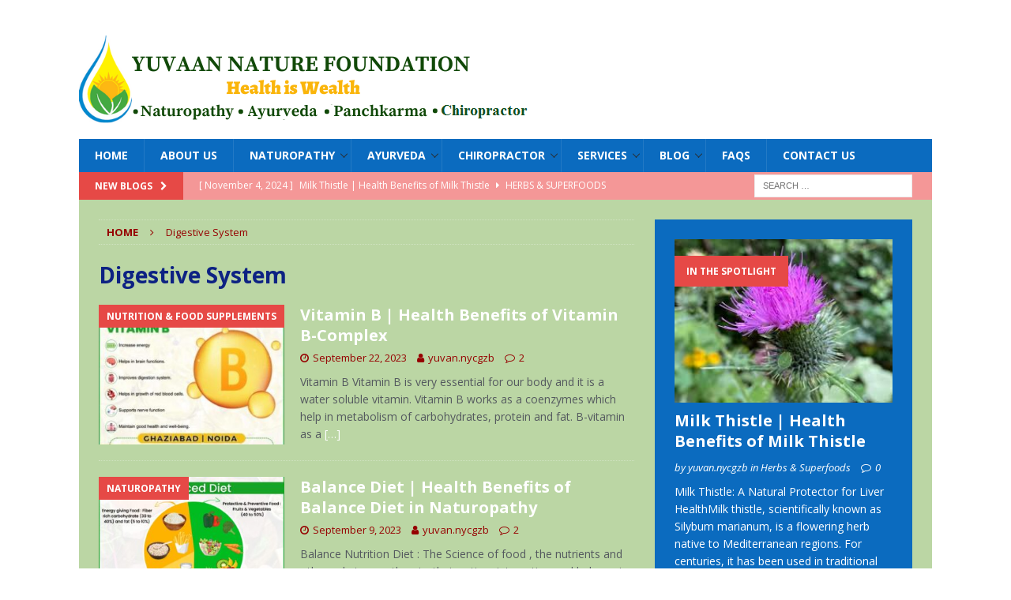

--- FILE ---
content_type: text/html; charset=UTF-8
request_url: https://yuvannaturefoundation.com/tag/digestive-system/
body_size: 39561
content:
<!DOCTYPE html>
<html class="no-js mh-one-sb" lang="en-US">
<head><meta charset="UTF-8"><script>if(navigator.userAgent.match(/MSIE|Internet Explorer/i)||navigator.userAgent.match(/Trident\/7\..*?rv:11/i)){var href=document.location.href;if(!href.match(/[?&]nowprocket/)){if(href.indexOf("?")==-1){if(href.indexOf("#")==-1){document.location.href=href+"?nowprocket=1"}else{document.location.href=href.replace("#","?nowprocket=1#")}}else{if(href.indexOf("#")==-1){document.location.href=href+"&nowprocket=1"}else{document.location.href=href.replace("#","&nowprocket=1#")}}}}</script><script>class RocketLazyLoadScripts{constructor(e){this.triggerEvents=e,this.eventOptions={passive:!0},this.userEventListener=this.triggerListener.bind(this),this.delayedScripts={normal:[],async:[],defer:[]},this.allJQueries=[]}_addUserInteractionListener(e){this.triggerEvents.forEach((t=>window.addEventListener(t,e.userEventListener,e.eventOptions)))}_removeUserInteractionListener(e){this.triggerEvents.forEach((t=>window.removeEventListener(t,e.userEventListener,e.eventOptions)))}triggerListener(){this._removeUserInteractionListener(this),"loading"===document.readyState?document.addEventListener("DOMContentLoaded",this._loadEverythingNow.bind(this)):this._loadEverythingNow()}async _loadEverythingNow(){this._delayEventListeners(),this._delayJQueryReady(this),this._handleDocumentWrite(),this._registerAllDelayedScripts(),this._preloadAllScripts(),await this._loadScriptsFromList(this.delayedScripts.normal),await this._loadScriptsFromList(this.delayedScripts.defer),await this._loadScriptsFromList(this.delayedScripts.async),await this._triggerDOMContentLoaded(),await this._triggerWindowLoad(),window.dispatchEvent(new Event("rocket-allScriptsLoaded"))}_registerAllDelayedScripts(){document.querySelectorAll("script[type=rocketlazyloadscript]").forEach((e=>{e.hasAttribute("src")?e.hasAttribute("async")&&!1!==e.async?this.delayedScripts.async.push(e):e.hasAttribute("defer")&&!1!==e.defer||"module"===e.getAttribute("data-rocket-type")?this.delayedScripts.defer.push(e):this.delayedScripts.normal.push(e):this.delayedScripts.normal.push(e)}))}async _transformScript(e){return await this._requestAnimFrame(),new Promise((t=>{const n=document.createElement("script");let r;[...e.attributes].forEach((e=>{let t=e.nodeName;"type"!==t&&("data-rocket-type"===t&&(t="type",r=e.nodeValue),n.setAttribute(t,e.nodeValue))})),e.hasAttribute("src")?(n.addEventListener("load",t),n.addEventListener("error",t)):(n.text=e.text,t()),e.parentNode.replaceChild(n,e)}))}async _loadScriptsFromList(e){const t=e.shift();return t?(await this._transformScript(t),this._loadScriptsFromList(e)):Promise.resolve()}_preloadAllScripts(){var e=document.createDocumentFragment();[...this.delayedScripts.normal,...this.delayedScripts.defer,...this.delayedScripts.async].forEach((t=>{const n=t.getAttribute("src");if(n){const t=document.createElement("link");t.href=n,t.rel="preload",t.as="script",e.appendChild(t)}})),document.head.appendChild(e)}_delayEventListeners(){let e={};function t(t,n){!function(t){function n(n){return e[t].eventsToRewrite.indexOf(n)>=0?"rocket-"+n:n}e[t]||(e[t]={originalFunctions:{add:t.addEventListener,remove:t.removeEventListener},eventsToRewrite:[]},t.addEventListener=function(){arguments[0]=n(arguments[0]),e[t].originalFunctions.add.apply(t,arguments)},t.removeEventListener=function(){arguments[0]=n(arguments[0]),e[t].originalFunctions.remove.apply(t,arguments)})}(t),e[t].eventsToRewrite.push(n)}function n(e,t){let n=e[t];Object.defineProperty(e,t,{get:()=>n||function(){},set(r){e["rocket"+t]=n=r}})}t(document,"DOMContentLoaded"),t(window,"DOMContentLoaded"),t(window,"load"),t(window,"pageshow"),t(document,"readystatechange"),n(document,"onreadystatechange"),n(window,"onload"),n(window,"onpageshow")}_delayJQueryReady(e){let t=window.jQuery;Object.defineProperty(window,"jQuery",{get:()=>t,set(n){if(n&&n.fn&&!e.allJQueries.includes(n)){n.fn.ready=n.fn.init.prototype.ready=function(t){e.domReadyFired?t.bind(document)(n):document.addEventListener("rocket-DOMContentLoaded",(()=>t.bind(document)(n)))};const t=n.fn.on;n.fn.on=n.fn.init.prototype.on=function(){if(this[0]===window){function e(e){return e.split(" ").map((e=>"load"===e||0===e.indexOf("load.")?"rocket-jquery-load":e)).join(" ")}"string"==typeof arguments[0]||arguments[0]instanceof String?arguments[0]=e(arguments[0]):"object"==typeof arguments[0]&&Object.keys(arguments[0]).forEach((t=>{delete Object.assign(arguments[0],{[e(t)]:arguments[0][t]})[t]}))}return t.apply(this,arguments),this},e.allJQueries.push(n)}t=n}})}async _triggerDOMContentLoaded(){this.domReadyFired=!0,await this._requestAnimFrame(),document.dispatchEvent(new Event("rocket-DOMContentLoaded")),await this._requestAnimFrame(),window.dispatchEvent(new Event("rocket-DOMContentLoaded")),await this._requestAnimFrame(),document.dispatchEvent(new Event("rocket-readystatechange")),await this._requestAnimFrame(),document.rocketonreadystatechange&&document.rocketonreadystatechange()}async _triggerWindowLoad(){await this._requestAnimFrame(),window.dispatchEvent(new Event("rocket-load")),await this._requestAnimFrame(),window.rocketonload&&window.rocketonload(),await this._requestAnimFrame(),this.allJQueries.forEach((e=>e(window).trigger("rocket-jquery-load"))),window.dispatchEvent(new Event("rocket-pageshow")),await this._requestAnimFrame(),window.rocketonpageshow&&window.rocketonpageshow()}_handleDocumentWrite(){const e=new Map;document.write=document.writeln=function(t){const n=document.currentScript,r=document.createRange(),i=n.parentElement;let o=e.get(n);void 0===o&&(o=n.nextSibling,e.set(n,o));const a=document.createDocumentFragment();r.setStart(a,0),a.appendChild(r.createContextualFragment(t)),i.insertBefore(a,o)}}async _requestAnimFrame(){return new Promise((e=>requestAnimationFrame(e)))}static run(){const e=new RocketLazyLoadScripts(["keydown","mousemove","touchmove","touchstart","touchend","wheel"]);e._addUserInteractionListener(e)}}RocketLazyLoadScripts.run();</script>

<meta name="viewport" content="width=device-width, initial-scale=1.0">
<link rel="profile" href="http://gmpg.org/xfn/11" />
<meta name='robots' content='index, follow, max-image-preview:large, max-snippet:-1, max-video-preview:-1' />

	<!-- This site is optimized with the Yoast SEO plugin v23.6 - https://yoast.com/wordpress/plugins/seo/ -->
	<title>Digestive System Archives - Yuvaan Nature Foundation</title><link rel="preload" as="style" href="https://fonts.googleapis.com/css?family=Open%20Sans%3A300%2C400%2C400italic%2C600%2C700%7CRoboto%3A100%2C100italic%2C200%2C200italic%2C300%2C300italic%2C400%2C400italic%2C500%2C500italic%2C600%2C600italic%2C700%2C700italic%2C800%2C800italic%2C900%2C900italic%7CRoboto%20Slab%3A100%2C100italic%2C200%2C200italic%2C300%2C300italic%2C400%2C400italic%2C500%2C500italic%2C600%2C600italic%2C700%2C700italic%2C800%2C800italic%2C900%2C900italic&#038;display=swap" /><link rel="stylesheet" href="https://fonts.googleapis.com/css?family=Open%20Sans%3A300%2C400%2C400italic%2C600%2C700%7CRoboto%3A100%2C100italic%2C200%2C200italic%2C300%2C300italic%2C400%2C400italic%2C500%2C500italic%2C600%2C600italic%2C700%2C700italic%2C800%2C800italic%2C900%2C900italic%7CRoboto%20Slab%3A100%2C100italic%2C200%2C200italic%2C300%2C300italic%2C400%2C400italic%2C500%2C500italic%2C600%2C600italic%2C700%2C700italic%2C800%2C800italic%2C900%2C900italic&#038;display=swap" media="print" onload="this.media='all'" /><noscript><link rel="stylesheet" href="https://fonts.googleapis.com/css?family=Open%20Sans%3A300%2C400%2C400italic%2C600%2C700%7CRoboto%3A100%2C100italic%2C200%2C200italic%2C300%2C300italic%2C400%2C400italic%2C500%2C500italic%2C600%2C600italic%2C700%2C700italic%2C800%2C800italic%2C900%2C900italic%7CRoboto%20Slab%3A100%2C100italic%2C200%2C200italic%2C300%2C300italic%2C400%2C400italic%2C500%2C500italic%2C600%2C600italic%2C700%2C700italic%2C800%2C800italic%2C900%2C900italic&#038;display=swap" /></noscript><link rel="stylesheet" href="https://yuvannaturefoundation.com/wp-content/cache/min/1/9ef0b72e1b5862fe0d3b2dab5f69ed88.css" media="all" data-minify="1" />
	<link rel="canonical" href="https://yuvannaturefoundation.com/tag/digestive-system/" />
	<meta property="og:locale" content="en_US" />
	<meta property="og:type" content="article" />
	<meta property="og:title" content="Digestive System Archives - Yuvaan Nature Foundation" />
	<meta property="og:url" content="https://yuvannaturefoundation.com/tag/digestive-system/" />
	<meta property="og:site_name" content="Yuvaan Nature Foundation" />
	<meta name="twitter:card" content="summary_large_image" />
	<script type="application/ld+json" class="yoast-schema-graph">{"@context":"https://schema.org","@graph":[{"@type":"CollectionPage","@id":"https://yuvannaturefoundation.com/tag/digestive-system/","url":"https://yuvannaturefoundation.com/tag/digestive-system/","name":"Digestive System Archives - Yuvaan Nature Foundation","isPartOf":{"@id":"https://yuvannaturefoundation.com/#website"},"primaryImageOfPage":{"@id":"https://yuvannaturefoundation.com/tag/digestive-system/#primaryimage"},"image":{"@id":"https://yuvannaturefoundation.com/tag/digestive-system/#primaryimage"},"thumbnailUrl":"https://yuvannaturefoundation.com/wp-content/uploads/2023/09/IMG-20230809-WA0034.jpg","breadcrumb":{"@id":"https://yuvannaturefoundation.com/tag/digestive-system/#breadcrumb"},"inLanguage":"en-US"},{"@type":"ImageObject","inLanguage":"en-US","@id":"https://yuvannaturefoundation.com/tag/digestive-system/#primaryimage","url":"https://yuvannaturefoundation.com/wp-content/uploads/2023/09/IMG-20230809-WA0034.jpg","contentUrl":"https://yuvannaturefoundation.com/wp-content/uploads/2023/09/IMG-20230809-WA0034.jpg","width":336,"height":336},{"@type":"BreadcrumbList","@id":"https://yuvannaturefoundation.com/tag/digestive-system/#breadcrumb","itemListElement":[{"@type":"ListItem","position":1,"name":"Home","item":"https://yuvannaturefoundation.com/"},{"@type":"ListItem","position":2,"name":"Digestive System"}]},{"@type":"WebSite","@id":"https://yuvannaturefoundation.com/#website","url":"https://yuvannaturefoundation.com/","name":"Yuvaan Nature Foundation","description":"Health is Wealth","publisher":{"@id":"https://yuvannaturefoundation.com/#organization"},"potentialAction":[{"@type":"SearchAction","target":{"@type":"EntryPoint","urlTemplate":"https://yuvannaturefoundation.com/?s={search_term_string}"},"query-input":{"@type":"PropertyValueSpecification","valueRequired":true,"valueName":"search_term_string"}}],"inLanguage":"en-US"},{"@type":"Organization","@id":"https://yuvannaturefoundation.com/#organization","name":"Yuvaan Nature Foundation","url":"https://yuvannaturefoundation.com/","logo":{"@type":"ImageObject","inLanguage":"en-US","@id":"https://yuvannaturefoundation.com/#/schema/logo/image/","url":"https://yuvannaturefoundation.com/wp-content/uploads/2024/08/cropped-Logo_500x112-1.png","contentUrl":"https://yuvannaturefoundation.com/wp-content/uploads/2024/08/cropped-Logo_500x112-1.png","width":571,"height":111,"caption":"Yuvaan Nature Foundation"},"image":{"@id":"https://yuvannaturefoundation.com/#/schema/logo/image/"}}]}</script>
	<!-- / Yoast SEO plugin. -->


<link rel='dns-prefetch' href='//fonts.googleapis.com' />
<link href='https://fonts.gstatic.com' crossorigin rel='preconnect' />
<link rel="alternate" type="application/rss+xml" title="Yuvaan Nature Foundation &raquo; Feed" href="https://yuvannaturefoundation.com/feed/" />
<link rel="alternate" type="application/rss+xml" title="Yuvaan Nature Foundation &raquo; Comments Feed" href="https://yuvannaturefoundation.com/comments/feed/" />
<link rel="alternate" type="application/rss+xml" title="Yuvaan Nature Foundation &raquo; Digestive System Tag Feed" href="https://yuvannaturefoundation.com/tag/digestive-system/feed/" />

<style id='wp-emoji-styles-inline-css' type='text/css'>

	img.wp-smiley, img.emoji {
		display: inline !important;
		border: none !important;
		box-shadow: none !important;
		height: 1em !important;
		width: 1em !important;
		margin: 0 0.07em !important;
		vertical-align: -0.1em !important;
		background: none !important;
		padding: 0 !important;
	}
</style>

<style id='classic-theme-styles-inline-css' type='text/css'>
/*! This file is auto-generated */
.wp-block-button__link{color:#fff;background-color:#32373c;border-radius:9999px;box-shadow:none;text-decoration:none;padding:calc(.667em + 2px) calc(1.333em + 2px);font-size:1.125em}.wp-block-file__button{background:#32373c;color:#fff;text-decoration:none}
</style>
<style id='global-styles-inline-css' type='text/css'>
:root{--wp--preset--aspect-ratio--square: 1;--wp--preset--aspect-ratio--4-3: 4/3;--wp--preset--aspect-ratio--3-4: 3/4;--wp--preset--aspect-ratio--3-2: 3/2;--wp--preset--aspect-ratio--2-3: 2/3;--wp--preset--aspect-ratio--16-9: 16/9;--wp--preset--aspect-ratio--9-16: 9/16;--wp--preset--color--black: #000000;--wp--preset--color--cyan-bluish-gray: #abb8c3;--wp--preset--color--white: #ffffff;--wp--preset--color--pale-pink: #f78da7;--wp--preset--color--vivid-red: #cf2e2e;--wp--preset--color--luminous-vivid-orange: #ff6900;--wp--preset--color--luminous-vivid-amber: #fcb900;--wp--preset--color--light-green-cyan: #7bdcb5;--wp--preset--color--vivid-green-cyan: #00d084;--wp--preset--color--pale-cyan-blue: #8ed1fc;--wp--preset--color--vivid-cyan-blue: #0693e3;--wp--preset--color--vivid-purple: #9b51e0;--wp--preset--gradient--vivid-cyan-blue-to-vivid-purple: linear-gradient(135deg,rgba(6,147,227,1) 0%,rgb(155,81,224) 100%);--wp--preset--gradient--light-green-cyan-to-vivid-green-cyan: linear-gradient(135deg,rgb(122,220,180) 0%,rgb(0,208,130) 100%);--wp--preset--gradient--luminous-vivid-amber-to-luminous-vivid-orange: linear-gradient(135deg,rgba(252,185,0,1) 0%,rgba(255,105,0,1) 100%);--wp--preset--gradient--luminous-vivid-orange-to-vivid-red: linear-gradient(135deg,rgba(255,105,0,1) 0%,rgb(207,46,46) 100%);--wp--preset--gradient--very-light-gray-to-cyan-bluish-gray: linear-gradient(135deg,rgb(238,238,238) 0%,rgb(169,184,195) 100%);--wp--preset--gradient--cool-to-warm-spectrum: linear-gradient(135deg,rgb(74,234,220) 0%,rgb(151,120,209) 20%,rgb(207,42,186) 40%,rgb(238,44,130) 60%,rgb(251,105,98) 80%,rgb(254,248,76) 100%);--wp--preset--gradient--blush-light-purple: linear-gradient(135deg,rgb(255,206,236) 0%,rgb(152,150,240) 100%);--wp--preset--gradient--blush-bordeaux: linear-gradient(135deg,rgb(254,205,165) 0%,rgb(254,45,45) 50%,rgb(107,0,62) 100%);--wp--preset--gradient--luminous-dusk: linear-gradient(135deg,rgb(255,203,112) 0%,rgb(199,81,192) 50%,rgb(65,88,208) 100%);--wp--preset--gradient--pale-ocean: linear-gradient(135deg,rgb(255,245,203) 0%,rgb(182,227,212) 50%,rgb(51,167,181) 100%);--wp--preset--gradient--electric-grass: linear-gradient(135deg,rgb(202,248,128) 0%,rgb(113,206,126) 100%);--wp--preset--gradient--midnight: linear-gradient(135deg,rgb(2,3,129) 0%,rgb(40,116,252) 100%);--wp--preset--font-size--small: 13px;--wp--preset--font-size--medium: 20px;--wp--preset--font-size--large: 36px;--wp--preset--font-size--x-large: 42px;--wp--preset--spacing--20: 0.44rem;--wp--preset--spacing--30: 0.67rem;--wp--preset--spacing--40: 1rem;--wp--preset--spacing--50: 1.5rem;--wp--preset--spacing--60: 2.25rem;--wp--preset--spacing--70: 3.38rem;--wp--preset--spacing--80: 5.06rem;--wp--preset--shadow--natural: 6px 6px 9px rgba(0, 0, 0, 0.2);--wp--preset--shadow--deep: 12px 12px 50px rgba(0, 0, 0, 0.4);--wp--preset--shadow--sharp: 6px 6px 0px rgba(0, 0, 0, 0.2);--wp--preset--shadow--outlined: 6px 6px 0px -3px rgba(255, 255, 255, 1), 6px 6px rgba(0, 0, 0, 1);--wp--preset--shadow--crisp: 6px 6px 0px rgba(0, 0, 0, 1);}:where(.is-layout-flex){gap: 0.5em;}:where(.is-layout-grid){gap: 0.5em;}body .is-layout-flex{display: flex;}.is-layout-flex{flex-wrap: wrap;align-items: center;}.is-layout-flex > :is(*, div){margin: 0;}body .is-layout-grid{display: grid;}.is-layout-grid > :is(*, div){margin: 0;}:where(.wp-block-columns.is-layout-flex){gap: 2em;}:where(.wp-block-columns.is-layout-grid){gap: 2em;}:where(.wp-block-post-template.is-layout-flex){gap: 1.25em;}:where(.wp-block-post-template.is-layout-grid){gap: 1.25em;}.has-black-color{color: var(--wp--preset--color--black) !important;}.has-cyan-bluish-gray-color{color: var(--wp--preset--color--cyan-bluish-gray) !important;}.has-white-color{color: var(--wp--preset--color--white) !important;}.has-pale-pink-color{color: var(--wp--preset--color--pale-pink) !important;}.has-vivid-red-color{color: var(--wp--preset--color--vivid-red) !important;}.has-luminous-vivid-orange-color{color: var(--wp--preset--color--luminous-vivid-orange) !important;}.has-luminous-vivid-amber-color{color: var(--wp--preset--color--luminous-vivid-amber) !important;}.has-light-green-cyan-color{color: var(--wp--preset--color--light-green-cyan) !important;}.has-vivid-green-cyan-color{color: var(--wp--preset--color--vivid-green-cyan) !important;}.has-pale-cyan-blue-color{color: var(--wp--preset--color--pale-cyan-blue) !important;}.has-vivid-cyan-blue-color{color: var(--wp--preset--color--vivid-cyan-blue) !important;}.has-vivid-purple-color{color: var(--wp--preset--color--vivid-purple) !important;}.has-black-background-color{background-color: var(--wp--preset--color--black) !important;}.has-cyan-bluish-gray-background-color{background-color: var(--wp--preset--color--cyan-bluish-gray) !important;}.has-white-background-color{background-color: var(--wp--preset--color--white) !important;}.has-pale-pink-background-color{background-color: var(--wp--preset--color--pale-pink) !important;}.has-vivid-red-background-color{background-color: var(--wp--preset--color--vivid-red) !important;}.has-luminous-vivid-orange-background-color{background-color: var(--wp--preset--color--luminous-vivid-orange) !important;}.has-luminous-vivid-amber-background-color{background-color: var(--wp--preset--color--luminous-vivid-amber) !important;}.has-light-green-cyan-background-color{background-color: var(--wp--preset--color--light-green-cyan) !important;}.has-vivid-green-cyan-background-color{background-color: var(--wp--preset--color--vivid-green-cyan) !important;}.has-pale-cyan-blue-background-color{background-color: var(--wp--preset--color--pale-cyan-blue) !important;}.has-vivid-cyan-blue-background-color{background-color: var(--wp--preset--color--vivid-cyan-blue) !important;}.has-vivid-purple-background-color{background-color: var(--wp--preset--color--vivid-purple) !important;}.has-black-border-color{border-color: var(--wp--preset--color--black) !important;}.has-cyan-bluish-gray-border-color{border-color: var(--wp--preset--color--cyan-bluish-gray) !important;}.has-white-border-color{border-color: var(--wp--preset--color--white) !important;}.has-pale-pink-border-color{border-color: var(--wp--preset--color--pale-pink) !important;}.has-vivid-red-border-color{border-color: var(--wp--preset--color--vivid-red) !important;}.has-luminous-vivid-orange-border-color{border-color: var(--wp--preset--color--luminous-vivid-orange) !important;}.has-luminous-vivid-amber-border-color{border-color: var(--wp--preset--color--luminous-vivid-amber) !important;}.has-light-green-cyan-border-color{border-color: var(--wp--preset--color--light-green-cyan) !important;}.has-vivid-green-cyan-border-color{border-color: var(--wp--preset--color--vivid-green-cyan) !important;}.has-pale-cyan-blue-border-color{border-color: var(--wp--preset--color--pale-cyan-blue) !important;}.has-vivid-cyan-blue-border-color{border-color: var(--wp--preset--color--vivid-cyan-blue) !important;}.has-vivid-purple-border-color{border-color: var(--wp--preset--color--vivid-purple) !important;}.has-vivid-cyan-blue-to-vivid-purple-gradient-background{background: var(--wp--preset--gradient--vivid-cyan-blue-to-vivid-purple) !important;}.has-light-green-cyan-to-vivid-green-cyan-gradient-background{background: var(--wp--preset--gradient--light-green-cyan-to-vivid-green-cyan) !important;}.has-luminous-vivid-amber-to-luminous-vivid-orange-gradient-background{background: var(--wp--preset--gradient--luminous-vivid-amber-to-luminous-vivid-orange) !important;}.has-luminous-vivid-orange-to-vivid-red-gradient-background{background: var(--wp--preset--gradient--luminous-vivid-orange-to-vivid-red) !important;}.has-very-light-gray-to-cyan-bluish-gray-gradient-background{background: var(--wp--preset--gradient--very-light-gray-to-cyan-bluish-gray) !important;}.has-cool-to-warm-spectrum-gradient-background{background: var(--wp--preset--gradient--cool-to-warm-spectrum) !important;}.has-blush-light-purple-gradient-background{background: var(--wp--preset--gradient--blush-light-purple) !important;}.has-blush-bordeaux-gradient-background{background: var(--wp--preset--gradient--blush-bordeaux) !important;}.has-luminous-dusk-gradient-background{background: var(--wp--preset--gradient--luminous-dusk) !important;}.has-pale-ocean-gradient-background{background: var(--wp--preset--gradient--pale-ocean) !important;}.has-electric-grass-gradient-background{background: var(--wp--preset--gradient--electric-grass) !important;}.has-midnight-gradient-background{background: var(--wp--preset--gradient--midnight) !important;}.has-small-font-size{font-size: var(--wp--preset--font-size--small) !important;}.has-medium-font-size{font-size: var(--wp--preset--font-size--medium) !important;}.has-large-font-size{font-size: var(--wp--preset--font-size--large) !important;}.has-x-large-font-size{font-size: var(--wp--preset--font-size--x-large) !important;}
:where(.wp-block-post-template.is-layout-flex){gap: 1.25em;}:where(.wp-block-post-template.is-layout-grid){gap: 1.25em;}
:where(.wp-block-columns.is-layout-flex){gap: 2em;}:where(.wp-block-columns.is-layout-grid){gap: 2em;}
:root :where(.wp-block-pullquote){font-size: 1.5em;line-height: 1.6;}
</style>




<style id='rocket-lazyload-inline-css' type='text/css'>
.rll-youtube-player{position:relative;padding-bottom:56.23%;height:0;overflow:hidden;max-width:100%;}.rll-youtube-player iframe{position:absolute;top:0;left:0;width:100%;height:100%;z-index:100;background:0 0}.rll-youtube-player img{bottom:0;display:block;left:0;margin:auto;max-width:100%;width:100%;position:absolute;right:0;top:0;border:none;height:auto;cursor:pointer;-webkit-transition:.4s all;-moz-transition:.4s all;transition:.4s all}.rll-youtube-player img:hover{-webkit-filter:brightness(75%)}.rll-youtube-player .play{height:72px;width:72px;left:50%;top:50%;margin-left:-36px;margin-top:-36px;position:absolute;background:url(https://yuvannaturefoundation.com/wp-content/plugins/wp-rocket/assets/img/youtube.png) no-repeat;cursor:pointer}
</style>
<script type="rocketlazyloadscript" data-rocket-type="text/javascript" src="https://yuvannaturefoundation.com/wp-includes/js/jquery/jquery.min.js?ver=3.7.1" id="jquery-core-js"></script>
<script type="rocketlazyloadscript" data-rocket-type="text/javascript" src="https://yuvannaturefoundation.com/wp-includes/js/jquery/jquery-migrate.min.js?ver=3.4.1" id="jquery-migrate-js" defer></script>
<script type="rocketlazyloadscript" data-rocket-type="text/javascript" src="https://yuvannaturefoundation.com/wp-content/plugins/miniorange-login-openid/includes/js/mo_openid_jquery.cookie.min.js?ver=6.6.4" id="js-cookie-script-js" defer></script>
<script type="rocketlazyloadscript" data-minify="1" data-rocket-type="text/javascript" src="https://yuvannaturefoundation.com/wp-content/cache/min/1/wp-content/plugins/miniorange-login-openid/includes/js/mo-openid-social_login.js?ver=1728219180" id="mo-social-login-script-js" defer></script>
<script type="text/javascript" id="mh-scripts-js-extra">
/* <![CDATA[ */
var wp_is_mobile = {"is_mobile":"0"};
/* ]]> */
</script>
<script type="rocketlazyloadscript" data-minify="1" data-rocket-type="text/javascript" src="https://yuvannaturefoundation.com/wp-content/cache/min/1/wp-content/themes/mh-magazine/js/scripts.js?ver=1728219180" id="mh-scripts-js" defer></script>
<link rel="https://api.w.org/" href="https://yuvannaturefoundation.com/wp-json/" /><link rel="alternate" title="JSON" type="application/json" href="https://yuvannaturefoundation.com/wp-json/wp/v2/tags/44" /><link rel="EditURI" type="application/rsd+xml" title="RSD" href="https://yuvannaturefoundation.com/xmlrpc.php?rsd" />
<meta name="generator" content="WordPress 6.6.4" />

		<!-- GA Google Analytics @ https://m0n.co/ga -->
		<script type="rocketlazyloadscript" async src="https://www.googletagmanager.com/gtag/js?id=UA-180276318-1"></script>
		<script type="rocketlazyloadscript">
			window.dataLayer = window.dataLayer || [];
			function gtag(){dataLayer.push(arguments);}
			gtag('js', new Date());
			gtag('config', 'UA-180276318-1');
		</script>

	<!-- Global site tag (gtag.js) - Google Analytics -->
<script type="rocketlazyloadscript" async src="https://www.googletagmanager.com/gtag/js?id=UA-180276318-1">
</script>
<script type="rocketlazyloadscript">
  window.dataLayer = window.dataLayer || [];
  function gtag(){dataLayer.push(arguments);}
  gtag('js', new Date());

  gtag('config', 'UA-180276318-1');
</script>

<!--BEGIN: TRACKING CODE MANAGER (v2.3.0) BY INTELLYWP.COM IN HEAD//-->
<!-- Global site tag (gtag.js) - Google Analytics -->
<script type="rocketlazyloadscript" async src="https://www.googletagmanager.com/gtag/js?id=UA-180276318-1">
</script>
<script type="rocketlazyloadscript">
  window.dataLayer = window.dataLayer || [];
  function gtag(){dataLayer.push(arguments);}
  gtag('js', new Date());

  gtag('config', 'UA-180276318-1');
</script>
<!--END: https://wordpress.org/plugins/tracking-code-manager IN HEAD//--><style type="text/css">
.mh-wrapper, .mh-widget-layout8 .mh-widget-title-inner, #mh-mobile .mh-slider-layout4 .mh-slider-caption { background: #bbd6a4; }
.mh-breadcrumb, .entry-header .entry-meta, .mh-subheading-top, .mh-author-box, .mh-author-box-avatar, .mh-post-nav, .mh-comment-list .comment-body, .mh-comment-list .avatar, .mh-ping-list .mh-ping-item, .mh-ping-list .mh-ping-item:first-child, .mh-loop-description, .mh-loop-ad, .mh-sitemap-list > li, .mh-sitemap-list .children li, .mh-widget-layout7 .mh-widget-title, .mh-custom-posts-item, .mh-posts-large-item, .mh-posts-list-item, #mh-mobile .mh-posts-grid, #mh-mobile .mh-posts-grid-col, #mh-mobile .mh-posts-digest-wrap, #mh-mobile .mh-posts-digest-item, #mh-mobile .mh-posts-focus-item, .mh-category-column-item, .mh-user-item, .widget_archive li, .widget_categories li, .widget_pages li a, .widget_meta li, .widget_nav_menu .menu > li, .widget_rss li, .widget_recent_entries li, .recentcomments, .mh-box, table, td, th, pre { border-color: rgba(255, 255, 255, 0.3); }
#mh-mobile .mh-posts-stacked-overlay-small { border-color: #bbd6a4; }
.mh-navigation li:hover, .mh-navigation ul li:hover > ul, .mh-main-nav-wrap, .mh-main-nav, .mh-social-nav li a:hover, .entry-tags li, .mh-slider-caption, .mh-widget-layout8 .mh-widget-title .mh-footer-widget-title-inner, .mh-widget-col-1 .mh-slider-caption, .mh-widget-col-1 .mh-posts-lineup-caption, .mh-carousel-layout1, .mh-spotlight-widget, .mh-social-widget li a, .mh-author-bio-widget, .mh-footer-widget .mh-tab-comment-excerpt, .mh-nip-item:hover .mh-nip-overlay, .mh-widget .tagcloud a, .mh-footer-widget .tagcloud a, .mh-footer, .mh-copyright-wrap, input[type=submit]:hover, #infinite-handle span:hover { background: #0b6bbf; }
.mh-extra-nav-bg { background: rgba(11, 107, 191, 0.2); }
.mh-slider-caption, .mh-posts-stacked-title, .mh-posts-lineup-caption { background: #0b6bbf; background: rgba(11, 107, 191, 0.8); }
@media screen and (max-width: 900px) { #mh-mobile .mh-slider-caption, #mh-mobile .mh-posts-lineup-caption { background: rgba(11, 107, 191, 1); } }
.slicknav_menu, .slicknav_nav ul, #mh-mobile .mh-footer-widget .mh-posts-stacked-overlay { border-color: #0b6bbf; }
.mh-copyright, .mh-copyright a { color: #fff; }
.mh-subheader, .page-numbers, a .pagelink, .mh-widget-layout3 .mh-widget-title, .mh-widget .search-form, .mh-tab-button, .mh-tab-content, .mh-nip-widget, .mh-magazine-facebook-page-widget, .mh-social-widget, .mh-posts-horizontal-widget, .mh-ad-spot, .mh-info-spot { background: #f49797; }
.mh-tab-post-item { border-color: rgba(255, 255, 255, 0.3); }
.mh-tab-comment-excerpt { background: rgba(255, 255, 255, 0.6); }
.mh-header-nav-bottom li a, .mh-social-nav-bottom .fa-mh-social, .mh-boxed-layout .mh-ticker-item-bottom a, .mh-header-date-bottom, .page-numbers, a .pagelink, .mh-widget-layout3 .mh-widget-title, .mh-widget-layout3 .mh-widget-title a, .mh-tabbed-widget, .mh-tabbed-widget a, .mh-posts-horizontal-title a { color: #ffffff; }
.mh-meta, .mh-meta a, .mh-breadcrumb, .mh-breadcrumb a, .mh-comment-list .comment-meta, .mh-comment-list .comment-meta a, .mh-comment-list .comment-reply-link, .mh-user-data, .widget_rss .rss-date, .widget_rss cite { color: #960000; }
.entry-content a { color: #e53330; }
a:hover, .entry-content a:hover, #respond a:hover, #respond #cancel-comment-reply-link:hover, #respond .logged-in-as a:hover, .mh-comment-list .comment-meta a:hover, .mh-ping-list .mh-ping-item a:hover, .mh-meta a:hover, .mh-breadcrumb a:hover, .mh-tabbed-widget a:hover { color: #ff8282; }
</style>
<!--[if lt IE 9]>
<script src="https://yuvannaturefoundation.com/wp-content/themes/mh-magazine/js/css3-mediaqueries.js"></script>
<![endif]-->
<style type="text/css">
.entry-content { font-size: 18px; font-size: 1.125rem; }
</style>
<meta name="generator" content="Elementor 3.16.5; features: e_dom_optimization, e_optimized_assets_loading, e_optimized_css_loading, e_font_icon_svg, additional_custom_breakpoints; settings: css_print_method-external, google_font-enabled, font_display-auto">

<!-- Meta Pixel Code -->
<script type="rocketlazyloadscript" data-rocket-type='text/javascript'>
!function(f,b,e,v,n,t,s){if(f.fbq)return;n=f.fbq=function(){n.callMethod?
n.callMethod.apply(n,arguments):n.queue.push(arguments)};if(!f._fbq)f._fbq=n;
n.push=n;n.loaded=!0;n.version='2.0';n.queue=[];t=b.createElement(e);t.async=!0;
t.src=v;s=b.getElementsByTagName(e)[0];s.parentNode.insertBefore(t,s)}(window,
document,'script','https://connect.facebook.net/en_US/fbevents.js?v=next');
</script>
<!-- End Meta Pixel Code -->

      <script type="rocketlazyloadscript" data-rocket-type='text/javascript'>
        var url = window.location.origin + '?ob=open-bridge';
        fbq('set', 'openbridge', '2779232409023738', url);
      </script>
    <script type="rocketlazyloadscript" data-rocket-type='text/javascript'>fbq('init', '2779232409023738', {}, {
    "agent": "wordpress-6.6.4-3.0.16"
})</script><script type="rocketlazyloadscript" data-rocket-type='text/javascript'>
    fbq('track', 'PageView', []);
  </script>
<!-- Meta Pixel Code -->
<noscript>
<img height="1" width="1" style="display:none" alt="fbpx"
src="https://www.facebook.com/tr?id=2779232409023738&ev=PageView&noscript=1" />
</noscript>
<!-- End Meta Pixel Code -->
<style type="text/css" id="custom-background-css">
body.custom-background { background-color: #ffffff; }
</style>
	<link rel="icon" href="https://yuvannaturefoundation.com/wp-content/uploads/2020/08/YuvaanNatureFound-2-150x150.png" sizes="32x32" />
<link rel="icon" href="https://yuvannaturefoundation.com/wp-content/uploads/2020/08/YuvaanNatureFound-2-298x300.png" sizes="192x192" />
<link rel="apple-touch-icon" href="https://yuvannaturefoundation.com/wp-content/uploads/2020/08/YuvaanNatureFound-2-298x300.png" />
<meta name="msapplication-TileImage" content="https://yuvannaturefoundation.com/wp-content/uploads/2020/08/YuvaanNatureFound-2.png" />
<noscript><style id="rocket-lazyload-nojs-css">.rll-youtube-player, [data-lazy-src]{display:none !important;}</style></noscript></head>
<body id="mh-mobile" class="archive tag tag-digestive-system tag-44 custom-background wp-custom-logo mh-boxed-layout mh-right-sb mh-loop-layout1 mh-widget-layout1 mh-header-transparent elementor-default elementor-kit-52" itemscope="itemscope" itemtype="https://schema.org/WebPage">
<div class="mh-container mh-container-outer">
<div class="mh-header-nav-mobile clearfix"></div>
	<div class="mh-preheader">
    	<div class="mh-container mh-container-inner mh-row clearfix">
										<div class="mh-header-bar-content mh-header-bar-top-right mh-col-1-3 clearfix">
									</div>
					</div>
	</div>
<header class="mh-header" itemscope="itemscope" itemtype="https://schema.org/WPHeader">
	<div class="mh-container mh-container-inner clearfix">
		<div class="mh-custom-header clearfix">
<div class="mh-header-columns mh-row clearfix">
<div class="mh-col-1-1 mh-site-identity">
<div class="mh-site-logo" role="banner" itemscope="itemscope" itemtype="https://schema.org/Brand">
<a href="https://yuvannaturefoundation.com/" class="custom-logo-link" rel="home"><img width="571" height="111" src="data:image/svg+xml,%3Csvg%20xmlns='http://www.w3.org/2000/svg'%20viewBox='0%200%20571%20111'%3E%3C/svg%3E" class="custom-logo" alt="Yuvaan Nature Foundation" decoding="async" fetchpriority="high" data-lazy-srcset="https://yuvannaturefoundation.com/wp-content/uploads/2024/08/cropped-Logo_500x112-1.png 571w, https://yuvannaturefoundation.com/wp-content/uploads/2024/08/cropped-Logo_500x112-1-300x58.png 300w" data-lazy-sizes="(max-width: 571px) 100vw, 571px" data-lazy-src="https://yuvannaturefoundation.com/wp-content/uploads/2024/08/cropped-Logo_500x112-1.png" /><noscript><img width="571" height="111" src="https://yuvannaturefoundation.com/wp-content/uploads/2024/08/cropped-Logo_500x112-1.png" class="custom-logo" alt="Yuvaan Nature Foundation" decoding="async" fetchpriority="high" srcset="https://yuvannaturefoundation.com/wp-content/uploads/2024/08/cropped-Logo_500x112-1.png 571w, https://yuvannaturefoundation.com/wp-content/uploads/2024/08/cropped-Logo_500x112-1-300x58.png 300w" sizes="(max-width: 571px) 100vw, 571px" /></noscript></a></div>
</div>
</div>
</div>
	</div>
	<div class="mh-main-nav-wrap">
		<nav class="mh-navigation mh-main-nav mh-container mh-container-inner clearfix" itemscope="itemscope" itemtype="https://schema.org/SiteNavigationElement">
			<div class="menu-header-container"><ul id="menu-header" class="menu"><li id="menu-item-57" class="menu-item menu-item-type-custom menu-item-object-custom menu-item-home menu-item-57"><a href="https://yuvannaturefoundation.com">Home</a></li>
<li id="menu-item-59" class="menu-item menu-item-type-post_type menu-item-object-page menu-item-59"><a href="https://yuvannaturefoundation.com/about-us/">About us</a></li>
<li id="menu-item-3384" class="menu-item menu-item-type-post_type menu-item-object-page menu-item-has-children menu-item-3384"><a href="https://yuvannaturefoundation.com/naturopthy/">Naturopathy</a><span class="icon"></span>
<ul class="sub-menu">
	<li id="menu-item-115" class="menu-item menu-item-type-post_type menu-item-object-page menu-item-115"><a href="https://yuvannaturefoundation.com/naturopathy-therapy/">Naturopathy Therapy</a></li>
	<li id="menu-item-111" class="menu-item menu-item-type-post_type menu-item-object-page menu-item-111"><a href="https://yuvannaturefoundation.com/naturopathy-treatment-process/">Treatment Technique</a></li>
	<li id="menu-item-2144" class="menu-item menu-item-type-post_type menu-item-object-page menu-item-2144"><a href="https://yuvannaturefoundation.com/naturopathy-treatments/">Natural Treatments</a></li>
	<li id="menu-item-104" class="menu-item menu-item-type-post_type menu-item-object-page menu-item-104"><a href="https://yuvannaturefoundation.com/services/">Services &#038; Packages</a></li>
	<li id="menu-item-760" class="menu-item menu-item-type-post_type menu-item-object-page menu-item-has-children menu-item-760"><a href="https://yuvannaturefoundation.com/yoga/">Yoga</a><span class="icon"></span>
	<ul class="sub-menu">
		<li id="menu-item-759" class="menu-item menu-item-type-post_type menu-item-object-page menu-item-759"><a href="https://yuvannaturefoundation.com/asanas/">Asanas | Benefits of Asanas</a></li>
		<li id="menu-item-761" class="menu-item menu-item-type-post_type menu-item-object-page menu-item-761"><a href="https://yuvannaturefoundation.com/pranayama/">Pranayama</a></li>
	</ul>
</li>
</ul>
</li>
<li id="menu-item-3008" class="menu-item menu-item-type-post_type menu-item-object-page menu-item-has-children menu-item-3008"><a href="https://yuvannaturefoundation.com/ayurveda/">Ayurveda</a><span class="icon"></span>
<ul class="sub-menu">
	<li id="menu-item-3015" class="menu-item menu-item-type-post_type menu-item-object-page menu-item-3015"><a href="https://yuvannaturefoundation.com/panchkarma-therapy/">Panchkarma Therapy</a></li>
	<li id="menu-item-3018" class="menu-item menu-item-type-post_type menu-item-object-page menu-item-3018"><a href="https://yuvannaturefoundation.com/cupping-therapy/">Cupping Therapy</a></li>
	<li id="menu-item-3017" class="menu-item menu-item-type-post_type menu-item-object-page menu-item-3017"><a href="https://yuvannaturefoundation.com/leech-therapy/">Leech Therapy</a></li>
	<li id="menu-item-3016" class="menu-item menu-item-type-post_type menu-item-object-page menu-item-3016"><a href="https://yuvannaturefoundation.com/marma-therapy/">Marma Therapy</a></li>
	<li id="menu-item-8628" class="menu-item menu-item-type-post_type menu-item-object-page menu-item-8628"><a href="https://yuvannaturefoundation.com/panchkarma-services/">Panchkarma Services</a></li>
</ul>
</li>
<li id="menu-item-8233" class="menu-item menu-item-type-post_type menu-item-object-page menu-item-has-children menu-item-8233"><a href="https://yuvannaturefoundation.com/naturopthy/chiropractor/">Chiropractor</a><span class="icon"></span>
<ul class="sub-menu">
	<li id="menu-item-8641" class="menu-item menu-item-type-post_type menu-item-object-page menu-item-8641"><a href="https://yuvannaturefoundation.com/activator-method/">Activator Method</a></li>
	<li id="menu-item-8642" class="menu-item menu-item-type-post_type menu-item-object-page menu-item-8642"><a href="https://yuvannaturefoundation.com/chiropractic-biophysics/">Chiropractic Biophysics</a></li>
	<li id="menu-item-8644" class="menu-item menu-item-type-post_type menu-item-object-page menu-item-8644"><a href="https://yuvannaturefoundation.com/diversified-technique/">Diversified Technique</a></li>
	<li id="menu-item-8643" class="menu-item menu-item-type-post_type menu-item-object-page menu-item-8643"><a href="https://yuvannaturefoundation.com/gonstead-technique/">Gonstead Technique</a></li>
	<li id="menu-item-8627" class="menu-item menu-item-type-post_type menu-item-object-page menu-item-8627"><a href="https://yuvannaturefoundation.com/chiropractor-services/">Chiropractor Services</a></li>
</ul>
</li>
<li id="menu-item-9818" class="menu-item menu-item-type-post_type menu-item-object-page menu-item-has-children menu-item-9818"><a href="https://yuvannaturefoundation.com/services-2/">Services</a><span class="icon"></span>
<ul class="sub-menu">
	<li id="menu-item-9821" class="menu-item menu-item-type-post_type menu-item-object-page menu-item-9821"><a href="https://yuvannaturefoundation.com/services/">Naturopathy Services</a></li>
	<li id="menu-item-9819" class="menu-item menu-item-type-post_type menu-item-object-page menu-item-9819"><a href="https://yuvannaturefoundation.com/panchkarma-services/">Panchkarma Services</a></li>
	<li id="menu-item-9820" class="menu-item menu-item-type-post_type menu-item-object-page menu-item-9820"><a href="https://yuvannaturefoundation.com/chiropractor-services/">Chiropractor Services</a></li>
	<li id="menu-item-62" class="menu-item menu-item-type-post_type menu-item-object-page menu-item-has-children menu-item-62"><a href="https://yuvannaturefoundation.com/course/">Courses</a><span class="icon"></span>
	<ul class="sub-menu">
		<li id="menu-item-114" class="menu-item menu-item-type-post_type menu-item-object-page menu-item-114"><a href="https://yuvannaturefoundation.com/certificate-course/">Certificate Courses</a></li>
		<li id="menu-item-109" class="menu-item menu-item-type-post_type menu-item-object-page menu-item-109"><a href="https://yuvannaturefoundation.com/diploma-courses/">Diploma &#038; Advance Courses</a></li>
	</ul>
</li>
</ul>
</li>
<li id="menu-item-1388" class="menu-item menu-item-type-post_type menu-item-object-page current_page_parent menu-item-has-children menu-item-1388"><a href="https://yuvannaturefoundation.com/blog/">Blog</a><span class="icon"></span>
<ul class="sub-menu">
	<li id="menu-item-404" class="menu-item menu-item-type-taxonomy menu-item-object-category menu-item-404"><a href="https://yuvannaturefoundation.com/category/naturopathy/">Naturopathy</a></li>
	<li id="menu-item-406" class="menu-item menu-item-type-taxonomy menu-item-object-category menu-item-406"><a href="https://yuvannaturefoundation.com/category/yoga-meditation/">Yoga &amp; Meditation</a></li>
	<li id="menu-item-401" class="menu-item menu-item-type-taxonomy menu-item-object-category menu-item-401"><a href="https://yuvannaturefoundation.com/category/disease-specific/">Disease Specific</a></li>
	<li id="menu-item-9498" class="menu-item menu-item-type-taxonomy menu-item-object-category menu-item-9498"><a href="https://yuvannaturefoundation.com/category/chiropractor/">Chiropractor</a></li>
	<li id="menu-item-10205" class="menu-item menu-item-type-taxonomy menu-item-object-category menu-item-10205"><a href="https://yuvannaturefoundation.com/category/panchkarma/">Panchkarma</a></li>
	<li id="menu-item-10356" class="menu-item menu-item-type-taxonomy menu-item-object-category menu-item-10356"><a href="https://yuvannaturefoundation.com/category/courses/">Courses</a></li>
	<li id="menu-item-402" class="menu-item menu-item-type-taxonomy menu-item-object-category menu-item-402"><a href="https://yuvannaturefoundation.com/category/herbs-superfoods/">Herbs &amp; Superfoods</a></li>
	<li id="menu-item-405" class="menu-item menu-item-type-taxonomy menu-item-object-category menu-item-405"><a href="https://yuvannaturefoundation.com/category/nutrition/">Nutrition &amp; Food Supplements</a></li>
	<li id="menu-item-403" class="menu-item menu-item-type-taxonomy menu-item-object-category menu-item-403"><a href="https://yuvannaturefoundation.com/category/human-anatomy/">Human Anatomy</a></li>
</ul>
</li>
<li id="menu-item-1253" class="menu-item menu-item-type-post_type menu-item-object-page menu-item-1253"><a href="https://yuvannaturefoundation.com/faqs/">FAQs</a></li>
<li id="menu-item-1382" class="menu-item menu-item-type-post_type menu-item-object-page menu-item-1382"><a href="https://yuvannaturefoundation.com/contact-us/">Contact Us</a></li>
</ul></div>		</nav>
	</div>
	</header>
	<div class="mh-subheader">
		<div class="mh-container mh-container-inner mh-row clearfix">
							<div class="mh-header-bar-content mh-header-bar-bottom-left mh-col-2-3 clearfix">
											<div class="mh-header-ticker mh-header-ticker-bottom">
							<div class="mh-ticker-bottom">
			<div class="mh-ticker-title mh-ticker-title-bottom">
			New Blogs<i class="fa fa-chevron-right"></i>		</div>
		<div class="mh-ticker-content mh-ticker-content-bottom">
		<ul id="mh-ticker-loop-bottom">				<li class="mh-ticker-item mh-ticker-item-bottom">
					<a href="https://yuvannaturefoundation.com/milk-thistle/" title="Milk Thistle | Health Benefits of Milk Thistle">
						<span class="mh-ticker-item-date mh-ticker-item-date-bottom">
                        	[ November 4, 2024 ]                        </span>
						<span class="mh-ticker-item-title mh-ticker-item-title-bottom">
							Milk Thistle | Health Benefits of Milk Thistle						</span>
													<span class="mh-ticker-item-cat mh-ticker-item-cat-bottom">
								<i class="fa fa-caret-right"></i>
																Herbs &amp; Superfoods							</span>
											</a>
				</li>				<li class="mh-ticker-item mh-ticker-item-bottom">
					<a href="https://yuvannaturefoundation.com/oral-cancer/" title="Oral Cancer">
						<span class="mh-ticker-item-date mh-ticker-item-date-bottom">
                        	[ November 3, 2024 ]                        </span>
						<span class="mh-ticker-item-title mh-ticker-item-title-bottom">
							Oral Cancer						</span>
													<span class="mh-ticker-item-cat mh-ticker-item-cat-bottom">
								<i class="fa fa-caret-right"></i>
																Disease Specific							</span>
											</a>
				</li>				<li class="mh-ticker-item mh-ticker-item-bottom">
					<a href="https://yuvannaturefoundation.com/liver-cancer-stages/" title="Liver Cancer Stages">
						<span class="mh-ticker-item-date mh-ticker-item-date-bottom">
                        	[ November 2, 2024 ]                        </span>
						<span class="mh-ticker-item-title mh-ticker-item-title-bottom">
							Liver Cancer Stages						</span>
													<span class="mh-ticker-item-cat mh-ticker-item-cat-bottom">
								<i class="fa fa-caret-right"></i>
																Disease Specific							</span>
											</a>
				</li>				<li class="mh-ticker-item mh-ticker-item-bottom">
					<a href="https://yuvannaturefoundation.com/liver-cancer/" title="Liver Cancer">
						<span class="mh-ticker-item-date mh-ticker-item-date-bottom">
                        	[ November 2, 2024 ]                        </span>
						<span class="mh-ticker-item-title mh-ticker-item-title-bottom">
							Liver Cancer						</span>
													<span class="mh-ticker-item-cat mh-ticker-item-cat-bottom">
								<i class="fa fa-caret-right"></i>
																Disease Specific							</span>
											</a>
				</li>				<li class="mh-ticker-item mh-ticker-item-bottom">
					<a href="https://yuvannaturefoundation.com/cervical-cancer/" title="Cervical Cancer">
						<span class="mh-ticker-item-date mh-ticker-item-date-bottom">
                        	[ October 28, 2024 ]                        </span>
						<span class="mh-ticker-item-title mh-ticker-item-title-bottom">
							Cervical Cancer						</span>
													<span class="mh-ticker-item-cat mh-ticker-item-cat-bottom">
								<i class="fa fa-caret-right"></i>
																Disease Specific							</span>
											</a>
				</li>				<li class="mh-ticker-item mh-ticker-item-bottom">
					<a href="https://yuvannaturefoundation.com/lungs-cancer/" title="Lungs Cancer">
						<span class="mh-ticker-item-date mh-ticker-item-date-bottom">
                        	[ October 26, 2024 ]                        </span>
						<span class="mh-ticker-item-title mh-ticker-item-title-bottom">
							Lungs Cancer						</span>
													<span class="mh-ticker-item-cat mh-ticker-item-cat-bottom">
								<i class="fa fa-caret-right"></i>
																Disease Specific							</span>
											</a>
				</li>				<li class="mh-ticker-item mh-ticker-item-bottom">
					<a href="https://yuvannaturefoundation.com/natural-remedies/" title="Natural Remedies for Chronic Ailments">
						<span class="mh-ticker-item-date mh-ticker-item-date-bottom">
                        	[ October 25, 2024 ]                        </span>
						<span class="mh-ticker-item-title mh-ticker-item-title-bottom">
							Natural Remedies for Chronic Ailments						</span>
													<span class="mh-ticker-item-cat mh-ticker-item-cat-bottom">
								<i class="fa fa-caret-right"></i>
																Disease Specific							</span>
											</a>
				</li>				<li class="mh-ticker-item mh-ticker-item-bottom">
					<a href="https://yuvannaturefoundation.com/breast-cancer/" title="Breast Cancer">
						<span class="mh-ticker-item-date mh-ticker-item-date-bottom">
                        	[ October 25, 2024 ]                        </span>
						<span class="mh-ticker-item-title mh-ticker-item-title-bottom">
							Breast Cancer						</span>
													<span class="mh-ticker-item-cat mh-ticker-item-cat-bottom">
								<i class="fa fa-caret-right"></i>
																Disease Specific							</span>
											</a>
				</li>				<li class="mh-ticker-item mh-ticker-item-bottom">
					<a href="https://yuvannaturefoundation.com/liver-cirrhosis/" title="Liver Cirrhosis">
						<span class="mh-ticker-item-date mh-ticker-item-date-bottom">
                        	[ October 23, 2024 ]                        </span>
						<span class="mh-ticker-item-title mh-ticker-item-title-bottom">
							Liver Cirrhosis						</span>
													<span class="mh-ticker-item-cat mh-ticker-item-cat-bottom">
								<i class="fa fa-caret-right"></i>
																Disease Specific							</span>
											</a>
				</li>				<li class="mh-ticker-item mh-ticker-item-bottom">
					<a href="https://yuvannaturefoundation.com/knee-pain-2/" title="Knee Pain">
						<span class="mh-ticker-item-date mh-ticker-item-date-bottom">
                        	[ October 22, 2024 ]                        </span>
						<span class="mh-ticker-item-title mh-ticker-item-title-bottom">
							Knee Pain						</span>
													<span class="mh-ticker-item-cat mh-ticker-item-cat-bottom">
								<i class="fa fa-caret-right"></i>
																Disease Specific							</span>
											</a>
				</li>		</ul>
	</div>
</div>						</div>
									</div>
										<div class="mh-header-bar-content mh-header-bar-bottom-right mh-col-1-3 clearfix">
											<aside class="mh-header-search mh-header-search-bottom">
							<form role="search" method="get" class="search-form" action="https://yuvannaturefoundation.com/">
				<label>
					<span class="screen-reader-text">Search for:</span>
					<input type="search" class="search-field" placeholder="Search &hellip;" value="" name="s" />
				</label>
				<input type="submit" class="search-submit" value="Search" />
			</form>						</aside>
									</div>
					</div>
	</div>
<div class="mh-wrapper clearfix">
	<div class="mh-main clearfix">
		<div id="main-content" class="mh-loop mh-content" role="main"><nav class="mh-breadcrumb" itemscope itemtype="http://schema.org/BreadcrumbList"><span itemprop="itemListElement" itemscope itemtype="http://schema.org/ListItem"><a href="https://yuvannaturefoundation.com" itemprop="item"><span itemprop="name">Home</span></a><meta itemprop="position" content="1" /></span><span class="mh-breadcrumb-delimiter"><i class="fa fa-angle-right"></i></span>Digestive System</nav>
				<header class="page-header"><h1 class="page-title">Digestive System</h1>				</header><article class="mh-posts-list-item clearfix post-4056 post type-post status-publish format-standard has-post-thumbnail hentry category-nutrition tag-angular-cheilosis tag-angular-stomatitis tag-best-dietitian-in-delhi-ncr tag-best-dietitian-in-ghaziabad tag-best-dietitian-in-indirapuram tag-best-dietitian-in-vasundhara tag-best-dietitian-near-crossing tag-best-dietitian-near-greater-noida-west tag-best-dietitian-near-me tag-best-dietitian-near-noida tag-best-dietitian-near-sahibabad tag-best-dietitian-near-vaishali tag-best-dietitian-near-vasundhara tag-best-naturopath-in-delhi-ncr tag-best-naturopath-in-ghaziabad tag-best-naturopath-in-indirapuram tag-best-naturopath-near-me tag-best-naturopathic-doctor-in-delhi-ncr tag-best-naturopathic-doctor-in-ghaziabad tag-best-naturopathic-doctor-in-indirapuram tag-best-naturopathic-doctor-near-me tag-best-nutritionist-in-delhi-ncr tag-best-nutritionist-in-ghaziabad tag-best-nutritionist-in-indirapuram tag-best-nutritionist-near-crossing tag-best-nutritionist-near-greater-noida-west tag-best-nutritionist-near-me tag-best-nutritionist-near-noida tag-best-nutritionist-near-sahibabad tag-best-nutritionist-near-vaishali tag-best-nutritionist-near-vasundhara tag-best-source-of-vitamin-b-complex tag-biotin-or-b7 tag-digestive-system tag-energy-vitamin tag-folic-acid-or-b9 tag-glossitis tag-good-for-hair tag-good-for-skin-and-nails tag-health-benefits-of-vitamin-b tag-health-benefits-of-vitamin-b-complex tag-helps-in-brain-functions tag-helps-to-improves-bone-marrow tag-important-for-nervous-system tag-improve-red-blood-cells tag-improves-digestion-system tag-natural-source-of-b-vitamin tag-naturopathy-ayurvedic-treatment-system tag-niacin-or-b3 tag-organic-source-of-b-vitamin tag-pantothenic-acid-or-b5 tag-riboflavin-or-b2 tag-role-of-b-vitamins tag-source-of-b-vitamin-in-naturopathy tag-sources-of-b-vitamin-complex tag-supports-nerve-function tag-thiamine-or-b1 tag-vitamin-b tag-vitamin-b-complex tag-vitamin-b-complex-group tag-vitamin-b12-or-cobalamin tag-vitamin-b6-or-pyridoxine tag-yuvaan-ayurveda tag-yuvaan-naturopathy tag-yuvaan-naturopathy-ayurved-center">
	<figure class="mh-posts-list-thumb">
		<a class="mh-thumb-icon mh-thumb-icon-small-mobile" href="https://yuvannaturefoundation.com/vitamin-b-health-benefits/"><img width="326" height="245" src="data:image/svg+xml,%3Csvg%20xmlns='http://www.w3.org/2000/svg'%20viewBox='0%200%20326%20245'%3E%3C/svg%3E" class="attachment-mh-magazine-medium size-mh-magazine-medium wp-post-image" alt="" decoding="async" data-lazy-srcset="https://yuvannaturefoundation.com/wp-content/uploads/2023/09/IMG-20230809-WA0034-326x245.jpg 326w, https://yuvannaturefoundation.com/wp-content/uploads/2023/09/IMG-20230809-WA0034-80x60.jpg 80w" data-lazy-sizes="(max-width: 326px) 100vw, 326px" data-lazy-src="https://yuvannaturefoundation.com/wp-content/uploads/2023/09/IMG-20230809-WA0034-326x245.jpg" /><noscript><img width="326" height="245" src="https://yuvannaturefoundation.com/wp-content/uploads/2023/09/IMG-20230809-WA0034-326x245.jpg" class="attachment-mh-magazine-medium size-mh-magazine-medium wp-post-image" alt="" decoding="async" srcset="https://yuvannaturefoundation.com/wp-content/uploads/2023/09/IMG-20230809-WA0034-326x245.jpg 326w, https://yuvannaturefoundation.com/wp-content/uploads/2023/09/IMG-20230809-WA0034-80x60.jpg 80w" sizes="(max-width: 326px) 100vw, 326px" /></noscript>		</a>
					<div class="mh-image-caption mh-posts-list-caption">
				Nutrition &amp; Food Supplements			</div>
			</figure>
	<div class="mh-posts-list-content clearfix">
		<header class="mh-posts-list-header">
			<h3 class="entry-title mh-posts-list-title">
				<a href="https://yuvannaturefoundation.com/vitamin-b-health-benefits/" title="Vitamin B | Health Benefits of Vitamin B-Complex" rel="bookmark">
					Vitamin B | Health Benefits of Vitamin B-Complex				</a>
			</h3>
			<div class="mh-meta entry-meta">
<span class="entry-meta-date updated"><i class="fa fa-clock-o"></i><a href="https://yuvannaturefoundation.com/2023/09/">September 22, 2023</a></span>
<span class="entry-meta-author author vcard"><i class="fa fa-user"></i><a class="fn" href="https://yuvannaturefoundation.com/author/yuvan-nycgzb/">yuvan.nycgzb</a></span>
<span class="entry-meta-comments"><i class="fa fa-comment-o"></i><a href="https://yuvannaturefoundation.com/vitamin-b-health-benefits/#comments" class="mh-comment-count-link" >2</a></span>
</div>
		</header>
		<div class="mh-posts-list-excerpt clearfix">
			<div class="mh-excerpt"><p>Vitamin B Vitamin B is very essential for our body and it is a water soluble vitamin. Vitamin B works as a coenzymes which help in metabolism of carbohydrates, protein and fat. B-vitamin as a <a class="mh-excerpt-more" href="https://yuvannaturefoundation.com/vitamin-b-health-benefits/" title="Vitamin B | Health Benefits of Vitamin B-Complex">[&#8230;]</a></p>
</div>		</div>
	</div>
</article><article class="mh-posts-list-item clearfix post-3849 post type-post status-publish format-standard has-post-thumbnail hentry category-naturopathy category-nutrition tag-anti-diabetes tag-anti-oxidant tag-anti-inflammatory tag-antioxidant tag-balance-diet tag-balance-diet-boost-immunity tag-balance-diet-helful-to-reduce-weight tag-balance-diet-helpful-to-gain-weight tag-balance-diet-improves-digestion-system tag-balance-diet-maintain-weight tag-balance-diet-reduce-cholesterol tag-balance-diet-reduce-triglycerides tag-best-dietitian-in-delhi-ncr tag-best-dietitian-in-ghaziabad tag-best-dietitian-in-indirapuram tag-best-dietitian-near-crossing tag-best-dietitian-near-greater-noida-west tag-best-dietitian-near-me tag-best-dietitian-near-noida tag-best-dietitian-near-sahibabad tag-best-dietitian-near-vaishali tag-best-dietitian-near-vasundhara tag-best-natural-balance-diet tag-best-natural-raw-diet tag-best-natural-therapeutic-diet tag-best-naturopathic-doctor-in-delhi-ncr tag-best-naturopathic-doctor-in-ghaziabad tag-best-naturopathic-doctor-in-indirapuram tag-best-naturopathic-doctor-near-me tag-best-naturopathy-ayurvedic-treatment tag-best-naturopathy-doctor-in-delhi-ncr tag-best-naturopathy-doctor-in-ghaziabad tag-best-naturopathy-doctor-in-indirapuram tag-best-naturopathy-doctor-near-me tag-best-nutrition-diet tag-best-nutritionist-in-delhi-ncr tag-best-nutritionist-in-ghaziabad tag-best-nutritionist-in-indirapuram tag-best-nutritionist-near-crossing tag-best-nutritionist-near-greater-noida-west tag-best-nutritionist-near-me tag-best-nutritionist-near-noida tag-best-nutritionist-near-sahibabad tag-best-nutritionist-near-vaishali tag-best-nutritionist-near-vasundhara tag-colon-therapy tag-develop-enzymes-and-red-blood-cells tag-digestive-system tag-health-benefits-of-balance-diet-in-naturopathy tag-immunity-booster tag-natural-diet tag-naturopathy-diet-according-to-ailments tag-nutrition-diet tag-nutrition-diet-in-naturopathy tag-raw-diet tag-reduce-triglycerides tag-therapeutic-diet tag-uncooked-diet tag-vegan-diet tag-vitamin-c tag-yuvaan-ayurveda tag-yuvaan-naturopathy tag-yuvaan-naturopathy-ayurved-center">
	<figure class="mh-posts-list-thumb">
		<a class="mh-thumb-icon mh-thumb-icon-small-mobile" href="https://yuvannaturefoundation.com/balance-nutrition-diet/"><img width="326" height="245" src="data:image/svg+xml,%3Csvg%20xmlns='http://www.w3.org/2000/svg'%20viewBox='0%200%20326%20245'%3E%3C/svg%3E" class="attachment-mh-magazine-medium size-mh-magazine-medium wp-post-image" alt="" decoding="async" data-lazy-srcset="https://yuvannaturefoundation.com/wp-content/uploads/2023/09/IMG-20230811-WA0013-326x245.jpg 326w, https://yuvannaturefoundation.com/wp-content/uploads/2023/09/IMG-20230811-WA0013-678x509.jpg 678w, https://yuvannaturefoundation.com/wp-content/uploads/2023/09/IMG-20230811-WA0013-80x60.jpg 80w" data-lazy-sizes="(max-width: 326px) 100vw, 326px" data-lazy-src="https://yuvannaturefoundation.com/wp-content/uploads/2023/09/IMG-20230811-WA0013-326x245.jpg" /><noscript><img width="326" height="245" src="https://yuvannaturefoundation.com/wp-content/uploads/2023/09/IMG-20230811-WA0013-326x245.jpg" class="attachment-mh-magazine-medium size-mh-magazine-medium wp-post-image" alt="" decoding="async" srcset="https://yuvannaturefoundation.com/wp-content/uploads/2023/09/IMG-20230811-WA0013-326x245.jpg 326w, https://yuvannaturefoundation.com/wp-content/uploads/2023/09/IMG-20230811-WA0013-678x509.jpg 678w, https://yuvannaturefoundation.com/wp-content/uploads/2023/09/IMG-20230811-WA0013-80x60.jpg 80w" sizes="(max-width: 326px) 100vw, 326px" /></noscript>		</a>
					<div class="mh-image-caption mh-posts-list-caption">
				Naturopathy			</div>
			</figure>
	<div class="mh-posts-list-content clearfix">
		<header class="mh-posts-list-header">
			<h3 class="entry-title mh-posts-list-title">
				<a href="https://yuvannaturefoundation.com/balance-nutrition-diet/" title="Balance Diet | Health Benefits of Balance Diet in Naturopathy" rel="bookmark">
					Balance Diet | Health Benefits of Balance Diet in Naturopathy				</a>
			</h3>
			<div class="mh-meta entry-meta">
<span class="entry-meta-date updated"><i class="fa fa-clock-o"></i><a href="https://yuvannaturefoundation.com/2023/09/">September 9, 2023</a></span>
<span class="entry-meta-author author vcard"><i class="fa fa-user"></i><a class="fn" href="https://yuvannaturefoundation.com/author/yuvan-nycgzb/">yuvan.nycgzb</a></span>
<span class="entry-meta-comments"><i class="fa fa-comment-o"></i><a href="https://yuvannaturefoundation.com/balance-nutrition-diet/#comments" class="mh-comment-count-link" >2</a></span>
</div>
		</header>
		<div class="mh-posts-list-excerpt clearfix">
			<div class="mh-excerpt"><p>Balance Nutrition Diet : The Science of food , the nutrients and other substances therein; their action, interaction and balance in relationship to maintain good health and no diseases. The process by which the organism <a class="mh-excerpt-more" href="https://yuvannaturefoundation.com/balance-nutrition-diet/" title="Balance Diet | Health Benefits of Balance Diet in Naturopathy">[&#8230;]</a></p>
</div>		</div>
	</div>
</article><article class="mh-posts-list-item clearfix post-2089 post type-post status-publish format-standard has-post-thumbnail hentry category-human-anatomy tag-best-dietitian-near-crossing tag-best-dietitian-near-greater-noida-west tag-best-dietitian-near-me tag-best-dietitian-near-noida tag-best-dietitian-near-sahibabad tag-best-dietitian-near-vaishali tag-best-dietitian-near-vasundhara tag-best-digestion-system-treatment-in-delhi-ncr tag-best-digestion-system-treatment-in-ghaziabad tag-best-digestion-system-treatment-in-indirapuram tag-best-digestion-system-treatment-near-crossing tag-best-digestion-system-treatment-near-greater-noida-west tag-best-digestion-system-treatment-near-me tag-best-digestion-system-treatment-near-noida tag-best-digestion-system-treatment-near-sahibabad tag-best-digestion-system-treatment-near-vaishali tag-best-digestion-system-treatment-near-vasundhara tag-best-naturopathic-doctor-in-delhi-ncr tag-best-naturopathic-doctor-in-ghaziabad tag-best-naturopathic-doctor-in-indirapuram tag-best-naturopathic-doctor-near-me tag-best-naturopathy-treatment-system tag-best-nutritionist-in-delhi-ncr tag-best-nutritionist-in-ghaziabad tag-best-nutritionist-in-indirapuram tag-best-nutritionist-near-crossing tag-best-nutritionist-near-greater-noida-west tag-best-nutritionist-near-me tag-best-nutritionist-near-noida tag-best-nutritionist-near-sahibabad tag-best-nutritionist-near-vaishali tag-best-nutritionist-near-vasundhara tag-digestion-process tag-digestive-system tag-function-of-gall-bladder tag-function-of-liver tag-functions-of-amylase tag-functions-of-anal-canal tag-functions-of-enterokinase tag-functions-of-erepsin tag-functions-of-gall-bladder tag-functions-of-gastric-glands tag-functions-of-gastric-lipase tag-functions-of-intestinal-juices tag-functions-of-large-intestine tag-functions-of-lipase tag-functions-of-oesophagus tag-functions-of-pancreatic-juices tag-functions-of-pepsinogen tag-functions-of-pharynx tag-functions-of-rectum tag-functions-of-rennin tag-functions-of-salivary-glands tag-functions-of-small-intestine tag-functions-of-stomach tag-functions-of-the-liver tag-functions-of-the-pancreas tag-functions-of-trypsin tag-functions-of-tung-and-teeth tag-nutrient-absorption tag-organs-of-digestive-system tag-yuvaan-naturopathy-ayurved-center">
	<figure class="mh-posts-list-thumb">
		<a class="mh-thumb-icon mh-thumb-icon-small-mobile" href="https://yuvannaturefoundation.com/digestive-system/"><img width="326" height="245" src="data:image/svg+xml,%3Csvg%20xmlns='http://www.w3.org/2000/svg'%20viewBox='0%200%20326%20245'%3E%3C/svg%3E" class="attachment-mh-magazine-medium size-mh-magazine-medium wp-post-image" alt="" decoding="async" data-lazy-srcset="https://yuvannaturefoundation.com/wp-content/uploads/2020/10/digestive_system-5a060e8822fa3a00369da325-326x245.jpg 326w, https://yuvannaturefoundation.com/wp-content/uploads/2020/10/digestive_system-5a060e8822fa3a00369da325-678x509.jpg 678w, https://yuvannaturefoundation.com/wp-content/uploads/2020/10/digestive_system-5a060e8822fa3a00369da325-80x60.jpg 80w" data-lazy-sizes="(max-width: 326px) 100vw, 326px" data-lazy-src="https://yuvannaturefoundation.com/wp-content/uploads/2020/10/digestive_system-5a060e8822fa3a00369da325-326x245.jpg" /><noscript><img width="326" height="245" src="https://yuvannaturefoundation.com/wp-content/uploads/2020/10/digestive_system-5a060e8822fa3a00369da325-326x245.jpg" class="attachment-mh-magazine-medium size-mh-magazine-medium wp-post-image" alt="" decoding="async" srcset="https://yuvannaturefoundation.com/wp-content/uploads/2020/10/digestive_system-5a060e8822fa3a00369da325-326x245.jpg 326w, https://yuvannaturefoundation.com/wp-content/uploads/2020/10/digestive_system-5a060e8822fa3a00369da325-678x509.jpg 678w, https://yuvannaturefoundation.com/wp-content/uploads/2020/10/digestive_system-5a060e8822fa3a00369da325-80x60.jpg 80w" sizes="(max-width: 326px) 100vw, 326px" /></noscript>		</a>
					<div class="mh-image-caption mh-posts-list-caption">
				Human Anatomy			</div>
			</figure>
	<div class="mh-posts-list-content clearfix">
		<header class="mh-posts-list-header">
			<h3 class="entry-title mh-posts-list-title">
				<a href="https://yuvannaturefoundation.com/digestive-system/" title="Digestive System | Organs of Digestive System" rel="bookmark">
					Digestive System | Organs of Digestive System				</a>
			</h3>
			<div class="mh-meta entry-meta">
<span class="entry-meta-date updated"><i class="fa fa-clock-o"></i><a href="https://yuvannaturefoundation.com/2020/10/">October 21, 2020</a></span>
<span class="entry-meta-author author vcard"><i class="fa fa-user"></i><a class="fn" href="https://yuvannaturefoundation.com/author/yuvan-nycgzb/">yuvan.nycgzb</a></span>
<span class="entry-meta-comments"><i class="fa fa-comment-o"></i><a href="https://yuvannaturefoundation.com/digestive-system/#comments" class="mh-comment-count-link" >1</a></span>
</div>
		</header>
		<div class="mh-posts-list-excerpt clearfix">
			<div class="mh-excerpt"><p>Digestive System: All organs of the digestive system are responsible for getting food into and out of the body and making use of food to stay the body healthy and energetic. Digestion Process: In digestion <a class="mh-excerpt-more" href="https://yuvannaturefoundation.com/digestive-system/" title="Digestive System | Organs of Digestive System">[&#8230;]</a></p>
</div>		</div>
	</div>
</article><article class="mh-posts-list-item clearfix post-1928 post type-post status-publish format-standard has-post-thumbnail hentry category-herbs-superfoods tag-anti-diabetes tag-antioxidant tag-best-dietitian-near-crossing tag-best-dietitian-near-greater-noida-west tag-best-dietitian-near-me tag-best-dietitian-near-noida tag-best-dietitian-near-sahibabad tag-best-dietitian-near-vaishali tag-best-dietitian-near-vasundhara tag-best-natural-source-of-coconut-water tag-best-naturopathic-doctor-in-delhi-ncr tag-best-naturopathic-doctor-in-ghaziabad tag-best-naturopathic-doctor-in-indirapuram tag-best-naturopathic-doctor-near-me tag-best-naturopathy-treatment-system tag-best-nutritionist-in-delhi-ncr tag-best-nutritionist-in-ghaziabad tag-best-nutritionist-in-indirapuram tag-best-nutritionist-near-crossing tag-best-nutritionist-near-greater-noida-west tag-best-nutritionist-near-me tag-best-nutritionist-near-noida tag-best-nutritionist-near-sahibabad tag-best-nutritionist-near-vaishali tag-best-nutritionist-near-vasundhara tag-coconut-protein tag-coconut-water-beneficial-for-diabetes tag-coconut-water-develops-enzymes-and-red-blood-cells tag-coconut-water-fights-with-bacteria tag-coconut-water-good-for-heart-health tag-coconut-water-improves-bone-health-and-teeth tag-coconut-water-improves-skin-health-and-hydration tag-coconut-water-is-a-good-source-of-naturopathy-treatment-system tag-coconut-water-reduce-anxiety-and-stress tag-coconut-water-reduce-weight-and-enhance-digestive-system tag-coconut-water-removes-dark-blemishes-and-black-spots tag-coconut-water-strengthening-and-rejuvenating-agent tag-coconut-water-superfood-for-pregnant-woman tag-cooling-effects-of-coconut-water tag-detoxifying-agent tag-develop-enzymes-and-red-blood-cells tag-digestive-system tag-easily-digestible tag-enhance-skin-quality tag-health-benefits-of-coconut-milk tag-health-benefits-of-coconut-water tag-health-benefits-of-coconut-water-in-naturopathy-treatment tag-improve-bone-health tag-reduce-anxiety-and-stress tag-strengthening-and-rejuvenating-agent tag-superfood-for-pregnant-woman tag-vitamin-c tag-yuvaan-naturopathy tag-yuvaan-naturopathy-ayurved-center">
	<figure class="mh-posts-list-thumb">
		<a class="mh-thumb-icon mh-thumb-icon-small-mobile" href="https://yuvannaturefoundation.com/coconut-water-health-benefits/"><img width="326" height="245" src="data:image/svg+xml,%3Csvg%20xmlns='http://www.w3.org/2000/svg'%20viewBox='0%200%20326%20245'%3E%3C/svg%3E" class="attachment-mh-magazine-medium size-mh-magazine-medium wp-post-image" alt="" decoding="async" data-lazy-srcset="https://yuvannaturefoundation.com/wp-content/uploads/2020/10/file-20190923-23784-1ivpi9f-326x245.jpg 326w, https://yuvannaturefoundation.com/wp-content/uploads/2020/10/file-20190923-23784-1ivpi9f-300x225.jpg 300w, https://yuvannaturefoundation.com/wp-content/uploads/2020/10/file-20190923-23784-1ivpi9f-1024x768.jpg 1024w, https://yuvannaturefoundation.com/wp-content/uploads/2020/10/file-20190923-23784-1ivpi9f-768x576.jpg 768w, https://yuvannaturefoundation.com/wp-content/uploads/2020/10/file-20190923-23784-1ivpi9f-678x509.jpg 678w, https://yuvannaturefoundation.com/wp-content/uploads/2020/10/file-20190923-23784-1ivpi9f-80x60.jpg 80w, https://yuvannaturefoundation.com/wp-content/uploads/2020/10/file-20190923-23784-1ivpi9f.jpg 1200w" data-lazy-sizes="(max-width: 326px) 100vw, 326px" data-lazy-src="https://yuvannaturefoundation.com/wp-content/uploads/2020/10/file-20190923-23784-1ivpi9f-326x245.jpg" /><noscript><img width="326" height="245" src="https://yuvannaturefoundation.com/wp-content/uploads/2020/10/file-20190923-23784-1ivpi9f-326x245.jpg" class="attachment-mh-magazine-medium size-mh-magazine-medium wp-post-image" alt="" decoding="async" srcset="https://yuvannaturefoundation.com/wp-content/uploads/2020/10/file-20190923-23784-1ivpi9f-326x245.jpg 326w, https://yuvannaturefoundation.com/wp-content/uploads/2020/10/file-20190923-23784-1ivpi9f-300x225.jpg 300w, https://yuvannaturefoundation.com/wp-content/uploads/2020/10/file-20190923-23784-1ivpi9f-1024x768.jpg 1024w, https://yuvannaturefoundation.com/wp-content/uploads/2020/10/file-20190923-23784-1ivpi9f-768x576.jpg 768w, https://yuvannaturefoundation.com/wp-content/uploads/2020/10/file-20190923-23784-1ivpi9f-678x509.jpg 678w, https://yuvannaturefoundation.com/wp-content/uploads/2020/10/file-20190923-23784-1ivpi9f-80x60.jpg 80w, https://yuvannaturefoundation.com/wp-content/uploads/2020/10/file-20190923-23784-1ivpi9f.jpg 1200w" sizes="(max-width: 326px) 100vw, 326px" /></noscript>		</a>
					<div class="mh-image-caption mh-posts-list-caption">
				Herbs &amp; Superfoods			</div>
			</figure>
	<div class="mh-posts-list-content clearfix">
		<header class="mh-posts-list-header">
			<h3 class="entry-title mh-posts-list-title">
				<a href="https://yuvannaturefoundation.com/coconut-water-health-benefits/" title="Coconut Water | Health Benefits of Coconut Water" rel="bookmark">
					Coconut Water | Health Benefits of Coconut Water				</a>
			</h3>
			<div class="mh-meta entry-meta">
<span class="entry-meta-date updated"><i class="fa fa-clock-o"></i><a href="https://yuvannaturefoundation.com/2020/10/">October 1, 2020</a></span>
<span class="entry-meta-author author vcard"><i class="fa fa-user"></i><a class="fn" href="https://yuvannaturefoundation.com/author/yuvan-nycgzb/">yuvan.nycgzb</a></span>
<span class="entry-meta-comments"><i class="fa fa-comment-o"></i><a href="https://yuvannaturefoundation.com/coconut-water-health-benefits/#comments" class="mh-comment-count-link" >2</a></span>
</div>
		</header>
		<div class="mh-posts-list-excerpt clearfix">
			<div class="mh-excerpt"><p>Coconut Water: A coconut is found in tropical regions and its water is very effective for human beings. It is famous for more than 4,500 years. In India, people have been using coconuts in different <a class="mh-excerpt-more" href="https://yuvannaturefoundation.com/coconut-water-health-benefits/" title="Coconut Water | Health Benefits of Coconut Water">[&#8230;]</a></p>
</div>		</div>
	</div>
</article><article class="mh-posts-list-item clearfix post-1924 post type-post status-publish format-standard has-post-thumbnail hentry category-herbs-superfoods tag-anti-diabetes tag-antioxidant tag-benefits-of-coconut-milk tag-best-dietitian-in-delhi-ncr tag-best-dietitian-in-ghaziabad tag-best-dietitian-in-indirapuram tag-best-dietitian-in-vasundhara tag-best-dietitian-near-crossing tag-best-dietitian-near-greater-noida-west tag-best-dietitian-near-me tag-best-dietitian-near-noida tag-best-dietitian-near-sahibabad tag-best-dietitian-near-vaishali tag-best-dietitian-near-vasundhara tag-best-natural-source-of-coconut tag-best-naturopathic-doctor-in-delhi-ncr tag-best-naturopathic-doctor-in-ghaziabad tag-best-naturopathic-doctor-in-indirapuram tag-best-naturopathic-doctor-near-me tag-best-naturopathy-treatment-system tag-best-nutritionist-in-delhi-ncr tag-best-nutritionist-in-ghaziabad tag-best-nutritionist-in-indirapuram tag-best-nutritionist-near-crossing tag-best-nutritionist-near-greater-noida-west tag-best-nutritionist-near-me tag-best-nutritionist-near-noida tag-best-nutritionist-near-sahibabad tag-best-nutritionist-near-vaishali tag-best-nutritionist-near-vasundhara tag-coconut-develops-enzymes-and-red-blood-cells tag-coconut-enhance-weight-loss tag-coconut-fights-bacteria tag-coconut-improves-bone-health-and-teeth tag-coconut-improves-skin-health tag-coconut-is-a-good-source-of-naturopathy-treatment-system tag-coconut-is-beneficial-for-diabetes tag-coconut-is-easily-digestible tag-coconut-is-good-for-heart-health tag-coconut-is-strengthening-and-rejuvenating-agent tag-coconut-oil-good-for-cooking-and-hair tag-coconut-prevents-mouth-cancer tag-coconut-provides-good-fat tag-coconut-superfood-for-pregnant-woman tag-cooling-effects-of-raw-coconut tag-develop-enzymes-and-red-blood-cells tag-digestive-system tag-enhance-weight-loss tag-health-benefits-of-coconut tag-health-benefits-of-coconut-in-naturopathy-treatment tag-strengthening-and-rejuvenating-agent tag-vitamin-c tag-yuvaan-naturopathy tag-yuvaan-naturopathy-ayurved-center">
	<figure class="mh-posts-list-thumb">
		<a class="mh-thumb-icon mh-thumb-icon-small-mobile" href="https://yuvannaturefoundation.com/coconut-health-benefits/"><img width="326" height="245" src="data:image/svg+xml,%3Csvg%20xmlns='http://www.w3.org/2000/svg'%20viewBox='0%200%20326%20245'%3E%3C/svg%3E" class="attachment-mh-magazine-medium size-mh-magazine-medium wp-post-image" alt="" decoding="async" data-lazy-srcset="https://yuvannaturefoundation.com/wp-content/uploads/2020/10/the-coconut-allergy-diet-guide-1324149-primary-recirc-79145d6d86fc4f26afaef10cbbc11da1-326x245.jpg 326w, https://yuvannaturefoundation.com/wp-content/uploads/2020/10/the-coconut-allergy-diet-guide-1324149-primary-recirc-79145d6d86fc4f26afaef10cbbc11da1-678x509.jpg 678w, https://yuvannaturefoundation.com/wp-content/uploads/2020/10/the-coconut-allergy-diet-guide-1324149-primary-recirc-79145d6d86fc4f26afaef10cbbc11da1-80x60.jpg 80w" data-lazy-sizes="(max-width: 326px) 100vw, 326px" data-lazy-src="https://yuvannaturefoundation.com/wp-content/uploads/2020/10/the-coconut-allergy-diet-guide-1324149-primary-recirc-79145d6d86fc4f26afaef10cbbc11da1-326x245.jpg" /><noscript><img width="326" height="245" src="https://yuvannaturefoundation.com/wp-content/uploads/2020/10/the-coconut-allergy-diet-guide-1324149-primary-recirc-79145d6d86fc4f26afaef10cbbc11da1-326x245.jpg" class="attachment-mh-magazine-medium size-mh-magazine-medium wp-post-image" alt="" decoding="async" srcset="https://yuvannaturefoundation.com/wp-content/uploads/2020/10/the-coconut-allergy-diet-guide-1324149-primary-recirc-79145d6d86fc4f26afaef10cbbc11da1-326x245.jpg 326w, https://yuvannaturefoundation.com/wp-content/uploads/2020/10/the-coconut-allergy-diet-guide-1324149-primary-recirc-79145d6d86fc4f26afaef10cbbc11da1-678x509.jpg 678w, https://yuvannaturefoundation.com/wp-content/uploads/2020/10/the-coconut-allergy-diet-guide-1324149-primary-recirc-79145d6d86fc4f26afaef10cbbc11da1-80x60.jpg 80w" sizes="(max-width: 326px) 100vw, 326px" /></noscript>		</a>
					<div class="mh-image-caption mh-posts-list-caption">
				Herbs &amp; Superfoods			</div>
			</figure>
	<div class="mh-posts-list-content clearfix">
		<header class="mh-posts-list-header">
			<h3 class="entry-title mh-posts-list-title">
				<a href="https://yuvannaturefoundation.com/coconut-health-benefits/" title="Coconut | Health Benefits of Coconut" rel="bookmark">
					Coconut | Health Benefits of Coconut				</a>
			</h3>
			<div class="mh-meta entry-meta">
<span class="entry-meta-date updated"><i class="fa fa-clock-o"></i><a href="https://yuvannaturefoundation.com/2020/10/">October 1, 2020</a></span>
<span class="entry-meta-author author vcard"><i class="fa fa-user"></i><a class="fn" href="https://yuvannaturefoundation.com/author/yuvan-nycgzb/">yuvan.nycgzb</a></span>
<span class="entry-meta-comments"><i class="fa fa-comment-o"></i><a href="https://yuvannaturefoundation.com/coconut-health-benefits/#comments" class="mh-comment-count-link" >2</a></span>
</div>
		</header>
		<div class="mh-posts-list-excerpt clearfix">
			<div class="mh-excerpt"><p>A coconut is found in tropical regions. It is famous for more than 4,500 years. In India, people have been using coconuts in different forms. It is considered to be an auspicious fruit in Indian <a class="mh-excerpt-more" href="https://yuvannaturefoundation.com/coconut-health-benefits/" title="Coconut | Health Benefits of Coconut">[&#8230;]</a></p>
</div>		</div>
	</div>
</article><article class="mh-posts-list-item clearfix post-1874 post type-post status-publish format-standard has-post-thumbnail hentry category-herbs-superfoods tag-anti-inflammatory tag-antioxidant tag-antiseptic tag-best-dietitian-near-crossing tag-best-dietitian-near-greater-noida-west tag-best-dietitian-near-me tag-best-dietitian-near-noida tag-best-dietitian-near-sahibabad tag-best-dietitian-near-vaishali tag-best-dietitian-near-vasundhara tag-best-natural-source-of-honey tag-best-natural-source-of-raw-honey tag-best-naturopathic-doctor-in-delhi-ncr tag-best-naturopathic-doctor-in-ghaziabad tag-best-naturopathic-doctor-in-indirapuram tag-best-naturopathic-doctor-near-me tag-best-naturopathy-treatment-system tag-best-nutritionist-in-delhi-ncr tag-best-nutritionist-in-ghaziabad tag-best-nutritionist-in-indirapuram tag-best-nutritionist-near-crossing tag-best-nutritionist-near-greater-noida-west tag-best-nutritionist-near-me tag-best-nutritionist-near-noida tag-best-nutritionist-near-sahibabad tag-best-nutritionist-near-vaishali tag-best-nutritionist-near-vasundhara tag-colon-therapy tag-develop-enzymes-and-red-blood-cells tag-digestive-system tag-enhance-health-and-beauty tag-health-benefits-of-honey tag-health-benefits-of-honey-in-ayurveda tag-health-benefits-of-honey-in-ayurvedic-treatment tag-health-benefits-of-honey-in-naturopathy-treatment tag-health-benefits-of-raw-honey-in-naturopathy-treatment tag-honey-enhances-health-and-beauty tag-honey-has-anti-bacterial-property tag-honey-has-antiseptic-property tag-honey-improves-digestion-system tag-honey-improves-skin-quality tag-honey-improves-the-respiratory-system tag-honey-is-a-good-source-of-naturopathy-treatment-system tag-honey-is-a-rich-source-of-minerals tag-honey-is-a-rich-source-of-vitamins tag-honey-is-an-anticancer-and-anti-diabetic tag-honey-is-an-antioxidant-and-anti-inflammatory tag-honey-is-good-for-vision-health tag-honey-provides-strength tag-honey-provides-vital-role-in-naturopathy-treatment tag-honey-reduces-cholesterol tag-honey-reduces-weight tag-honey-rejuvenates-the-body tag-how-to-use-honey tag-naturopathy-ayurvedic-treatment tag-rich-source-of-vitamins-and-minerals tag-yuvaan-naturopathy-ayurved-system">
	<figure class="mh-posts-list-thumb">
		<a class="mh-thumb-icon mh-thumb-icon-small-mobile" href="https://yuvannaturefoundation.com/honey-health-benefits/"><img width="326" height="245" src="data:image/svg+xml,%3Csvg%20xmlns='http://www.w3.org/2000/svg'%20viewBox='0%200%20326%20245'%3E%3C/svg%3E" class="attachment-mh-magazine-medium size-mh-magazine-medium wp-post-image" alt="" decoding="async" data-lazy-srcset="https://yuvannaturefoundation.com/wp-content/uploads/2020/09/141104074409-honey-jar-stock-326x245.jpg 326w, https://yuvannaturefoundation.com/wp-content/uploads/2020/09/141104074409-honey-jar-stock-678x509.jpg 678w, https://yuvannaturefoundation.com/wp-content/uploads/2020/09/141104074409-honey-jar-stock-80x60.jpg 80w" data-lazy-sizes="(max-width: 326px) 100vw, 326px" data-lazy-src="https://yuvannaturefoundation.com/wp-content/uploads/2020/09/141104074409-honey-jar-stock-326x245.jpg" /><noscript><img width="326" height="245" src="https://yuvannaturefoundation.com/wp-content/uploads/2020/09/141104074409-honey-jar-stock-326x245.jpg" class="attachment-mh-magazine-medium size-mh-magazine-medium wp-post-image" alt="" decoding="async" srcset="https://yuvannaturefoundation.com/wp-content/uploads/2020/09/141104074409-honey-jar-stock-326x245.jpg 326w, https://yuvannaturefoundation.com/wp-content/uploads/2020/09/141104074409-honey-jar-stock-678x509.jpg 678w, https://yuvannaturefoundation.com/wp-content/uploads/2020/09/141104074409-honey-jar-stock-80x60.jpg 80w" sizes="(max-width: 326px) 100vw, 326px" /></noscript>		</a>
					<div class="mh-image-caption mh-posts-list-caption">
				Herbs &amp; Superfoods			</div>
			</figure>
	<div class="mh-posts-list-content clearfix">
		<header class="mh-posts-list-header">
			<h3 class="entry-title mh-posts-list-title">
				<a href="https://yuvannaturefoundation.com/honey-health-benefits/" title="Honey | Health Benefits of Honey" rel="bookmark">
					Honey | Health Benefits of Honey				</a>
			</h3>
			<div class="mh-meta entry-meta">
<span class="entry-meta-date updated"><i class="fa fa-clock-o"></i><a href="https://yuvannaturefoundation.com/2020/09/">September 30, 2020</a></span>
<span class="entry-meta-author author vcard"><i class="fa fa-user"></i><a class="fn" href="https://yuvannaturefoundation.com/author/yuvan-nycgzb/">yuvan.nycgzb</a></span>
<span class="entry-meta-comments"><i class="fa fa-comment-o"></i><a href="https://yuvannaturefoundation.com/honey-health-benefits/#comments" class="mh-comment-count-link" >1</a></span>
</div>
		</header>
		<div class="mh-posts-list-excerpt clearfix">
			<div class="mh-excerpt"><p>What is Honey? Honey is a viscous food substance that is made by honey bees. Bees produce honey from the secretion of plants and flowers. The sweetness of the honey is due to monosaccharide fructose <a class="mh-excerpt-more" href="https://yuvannaturefoundation.com/honey-health-benefits/" title="Honey | Health Benefits of Honey">[&#8230;]</a></p>
</div>		</div>
	</div>
</article><article class="mh-posts-list-item clearfix post-407 post type-post status-publish format-standard has-post-thumbnail hentry category-herbs-superfoods tag-70-chlorophyll tag-anti-ageing tag-anti-bacterial-2 tag-anti-diabetes tag-anti-oxidant tag-anti-cancer tag-antioxidant tag-benefits-of-wheat-grass-juice tag-best-dietitian-in-delhi-ncr tag-best-dietitian-in-ghaziabad tag-best-dietitian-in-indirapuram tag-best-dietitian-near-crossing tag-best-dietitian-near-greater-noida-west tag-best-dietitian-near-me tag-best-dietitian-near-noida tag-best-dietitian-near-sahibabad tag-best-dietitian-near-vaishali tag-best-dietitian-near-vasundhara tag-best-health-benefits-of-wheatgrass-juice tag-best-naturopathic-clinic-in-delhi-ncr tag-best-naturopathic-clinic-in-ghaziabad tag-best-naturopathic-clinic-in-indirapuram tag-best-naturopathic-clinic-near-me tag-best-naturopathic-doctor-in-delhi-ncr tag-best-naturopathic-doctor-in-ghaziabad tag-best-naturopathic-doctor-in-indirapuram tag-best-naturopathic-doctor-near-me tag-best-naturopathy-treatment-for-chronic-diseases tag-best-naturopathy-treatment-for-deficiency-disorders tag-best-naturopathy-treatment-for-lifestyle-diseases tag-best-nutritionist-in-delhi-ncr tag-best-nutritionist-in-ghaziabad tag-best-nutritionist-in-indirapuram tag-best-nutritionist-near-crossing tag-best-nutritionist-near-greater-noida-west tag-best-nutritionist-near-me tag-best-nutritionist-near-noida tag-best-nutritionist-near-sahibabad tag-best-nutritionist-near-vaishali tag-best-nutritionist-near-vasundhara tag-detoxification tag-digestive-system tag-good-source-of-amino-acid tag-grass-juice-is-good-for-depression tag-grass-juice-is-good-for-nervous-system tag-health-benefits-of-wheatgrass-juice tag-health-benefits-of-wheatgrass-juice-in-naturopathy-treatment tag-importance-of-wheatgrass-juice-in-naturopathy-treatment tag-increase-hemoglobin tag-nutritional-value-of-wheat-grass-juice tag-purifies-the-blood tag-reduce-acidic-gases tag-reduces-pimples tag-reduces-wrinkles tag-vitamin-a tag-vitamin-b tag-vitamin-c tag-weight-grass-juice-improve-digestive-system tag-weight-grass-juice-is-good-for-anxiety tag-weight-loss tag-wheatgrass-juice-helps-to-cure-cancer tag-wheatgrass-juice-helps-to-cure-diabetes tag-wheatgrass-juice-is-antiaging tag-wheatgrass-juice-purifies-the-blood tag-wheatgrass-juice-reduce-acidic-gases tag-wheatgrass-juice-reduces-pimples tag-wheatgrass-juice-reduces-wrinkles">
	<figure class="mh-posts-list-thumb">
		<a class="mh-thumb-icon mh-thumb-icon-small-mobile" href="https://yuvannaturefoundation.com/wheatgrass-juice-benefits/"><img width="326" height="215" src="data:image/svg+xml,%3Csvg%20xmlns='http://www.w3.org/2000/svg'%20viewBox='0%200%20326%20215'%3E%3C/svg%3E" class="attachment-mh-magazine-medium size-mh-magazine-medium wp-post-image" alt="" decoding="async" data-lazy-src="https://yuvannaturefoundation.com/wp-content/uploads/2020/08/WheatGrass-3-326x215.jpg" /><noscript><img width="326" height="215" src="https://yuvannaturefoundation.com/wp-content/uploads/2020/08/WheatGrass-3-326x215.jpg" class="attachment-mh-magazine-medium size-mh-magazine-medium wp-post-image" alt="" decoding="async" /></noscript>		</a>
					<div class="mh-image-caption mh-posts-list-caption">
				Herbs &amp; Superfoods			</div>
			</figure>
	<div class="mh-posts-list-content clearfix">
		<header class="mh-posts-list-header">
			<h3 class="entry-title mh-posts-list-title">
				<a href="https://yuvannaturefoundation.com/wheatgrass-juice-benefits/" title="Wheatgrass Juice | Health Benefits of Wheatgrass Juice" rel="bookmark">
					Wheatgrass Juice | Health Benefits of Wheatgrass Juice				</a>
			</h3>
			<div class="mh-meta entry-meta">
<span class="entry-meta-date updated"><i class="fa fa-clock-o"></i><a href="https://yuvannaturefoundation.com/2020/08/">August 25, 2020</a></span>
<span class="entry-meta-author author vcard"><i class="fa fa-user"></i><a class="fn" href="https://yuvannaturefoundation.com/author/yuvan-nycgzb/">yuvan.nycgzb</a></span>
<span class="entry-meta-comments"><i class="fa fa-comment-o"></i><a href="https://yuvannaturefoundation.com/wheatgrass-juice-benefits/#comments" class="mh-comment-count-link" >3</a></span>
</div>
		</header>
		<div class="mh-posts-list-excerpt clearfix">
			<div class="mh-excerpt"><p>Wheat grass juice is known as the diseases destroyer and unique in the lap of nature. People don’t know too much about wheat grass juice <a class="mh-excerpt-more" href="https://yuvannaturefoundation.com/wheatgrass-juice-benefits/" title="Wheatgrass Juice | Health Benefits of Wheatgrass Juice">[&#8230;]</a></p>
</div>		</div>
	</div>
</article>		</div>
			<aside class="mh-widget-col-1 mh-sidebar" itemscope="itemscope" itemtype="https://schema.org/WPSideBar"><div id="mh_magazine_spotlight-3" class="mh-widget mh_magazine_spotlight">				<article class="mh-spotlight-widget post-12947 post type-post status-publish format-standard has-post-thumbnail category-herbs-superfoods tag-antioxidant-milk-thistle tag-benefits-of-milk-thistle-extract tag-benefits-of-silymarin tag-health-benefits-of-milk-thistle tag-herbal-liver-support tag-liver-protection-milk-thistle tag-liver-regeneration-milk-thistle tag-milk-thistle-and-cholesterol tag-milk-thistle-and-liver-detox tag-milk-thistle-antioxidant-properties tag-milk-thistle-benefits tag-milk-thistle-for-blood-sugar tag-milk-thistle-for-fatty-liver tag-milk-thistle-for-inflammation tag-milk-thistle-for-liver-health tag-milk-thistle-for-liver-repair tag-milk-thistle-liver-cleanse tag-milk-thistle-liver-detox tag-milk-thistle-liver-function tag-milk-thistle-supplements tag-natural-liver-detox tag-natural-liver-supplement tag-silymarin-liver-support tag-yuvaan-naturopathy-ayurved-center">
					<figure class="mh-spotlight-thumb">
						<a class="mh-thumb-icon" href="https://yuvannaturefoundation.com/milk-thistle/" title="Milk Thistle | Health Benefits of Milk Thistle"><img width="259" height="194" src="data:image/svg+xml,%3Csvg%20xmlns='http://www.w3.org/2000/svg'%20viewBox='0%200%20259%20194'%3E%3C/svg%3E" class="attachment-mh-magazine-content size-mh-magazine-content wp-post-image" alt="" decoding="async" data-lazy-srcset="https://yuvannaturefoundation.com/wp-content/uploads/2024/11/Milk_thistle.jpg 259w, https://yuvannaturefoundation.com/wp-content/uploads/2024/11/Milk_thistle-80x60.jpg 80w" data-lazy-sizes="(max-width: 259px) 100vw, 259px" data-lazy-src="https://yuvannaturefoundation.com/wp-content/uploads/2024/11/Milk_thistle.jpg" /><noscript><img width="259" height="194" src="https://yuvannaturefoundation.com/wp-content/uploads/2024/11/Milk_thistle.jpg" class="attachment-mh-magazine-content size-mh-magazine-content wp-post-image" alt="" decoding="async" srcset="https://yuvannaturefoundation.com/wp-content/uploads/2024/11/Milk_thistle.jpg 259w, https://yuvannaturefoundation.com/wp-content/uploads/2024/11/Milk_thistle-80x60.jpg 80w" sizes="(max-width: 259px) 100vw, 259px" /></noscript>						</a>
													<div class="mh-image-caption mh-spotlight-caption">
								In the Spotlight							</div>
											</figure>
					<div class="mh-spotlight-content">
						<h2 class="mh-spotlight-title">
							<a href="https://yuvannaturefoundation.com/milk-thistle/" title="Milk Thistle | Health Benefits of Milk Thistle">
								Milk Thistle | Health Benefits of Milk Thistle							</a>
						</h2>
													<p class="mh-meta mh-spotlight-meta">
								by yuvan.nycgzb in Herbs &amp; Superfoods																	<span class="mh-spotlight-comments">
										<i class="fa fa-comment-o"></i><a href="https://yuvannaturefoundation.com/milk-thistle/#respond" class="mh-comment-count-link" >0</a>									</span>
															</p>
																			<div class="mh-excerpt">Milk Thistle: A Natural Protector for Liver HealthMilk thistle, scientifically known as Silybum marianum, is a flowering herb native to Mediterranean regions. For centuries, it has been used in traditional medicine to support liver health <a class="mh-excerpt-more" href="https://yuvannaturefoundation.com/milk-thistle/" title="Milk Thistle | Health Benefits of Milk Thistle">[...]</a></div>											</div>
				</article></div><div id="block-17" class="mh-widget widget_block">
<h3 class="wp-block-heading">Published Blogs</h3>
</div><div id="mh_magazine_posts_focus-7" class="mh-widget mh_magazine_posts_focus"><div class="mh-row mh-posts-focus-widget clearfix">
							<div class="mh-col-3-4 mh-posts-focus-wrap mh-posts-focus-inner clearfix">
								<div class="mh-col-3-4 mh-posts-focus-wrap mh-posts-focus-large clearfix">
									<article class="mh-posts-focus-item mh-posts-focus-item-large clearfix post-12947 post type-post status-publish format-standard has-post-thumbnail category-herbs-superfoods tag-antioxidant-milk-thistle tag-benefits-of-milk-thistle-extract tag-benefits-of-silymarin tag-health-benefits-of-milk-thistle tag-herbal-liver-support tag-liver-protection-milk-thistle tag-liver-regeneration-milk-thistle tag-milk-thistle-and-cholesterol tag-milk-thistle-and-liver-detox tag-milk-thistle-antioxidant-properties tag-milk-thistle-benefits tag-milk-thistle-for-blood-sugar tag-milk-thistle-for-fatty-liver tag-milk-thistle-for-inflammation tag-milk-thistle-for-liver-health tag-milk-thistle-for-liver-repair tag-milk-thistle-liver-cleanse tag-milk-thistle-liver-detox tag-milk-thistle-liver-function tag-milk-thistle-supplements tag-natural-liver-detox tag-natural-liver-supplement tag-silymarin-liver-support tag-yuvaan-naturopathy-ayurved-center">
										<figure class="mh-posts-focus-thumb mh-posts-focus-thumb-large">
											<a class="mh-thumb-icon" href="https://yuvannaturefoundation.com/milk-thistle/" title="Milk Thistle | Health Benefits of Milk Thistle"><img width="259" height="194" src="data:image/svg+xml,%3Csvg%20xmlns='http://www.w3.org/2000/svg'%20viewBox='0%200%20259%20194'%3E%3C/svg%3E" class="attachment-mh-magazine-large size-mh-magazine-large wp-post-image" alt="" decoding="async" data-lazy-srcset="https://yuvannaturefoundation.com/wp-content/uploads/2024/11/Milk_thistle.jpg 259w, https://yuvannaturefoundation.com/wp-content/uploads/2024/11/Milk_thistle-80x60.jpg 80w" data-lazy-sizes="(max-width: 259px) 100vw, 259px" data-lazy-src="https://yuvannaturefoundation.com/wp-content/uploads/2024/11/Milk_thistle.jpg" /><noscript><img width="259" height="194" src="https://yuvannaturefoundation.com/wp-content/uploads/2024/11/Milk_thistle.jpg" class="attachment-mh-magazine-large size-mh-magazine-large wp-post-image" alt="" decoding="async" srcset="https://yuvannaturefoundation.com/wp-content/uploads/2024/11/Milk_thistle.jpg 259w, https://yuvannaturefoundation.com/wp-content/uploads/2024/11/Milk_thistle-80x60.jpg 80w" sizes="(max-width: 259px) 100vw, 259px" /></noscript>											</a>
										</figure>
										<h3 class="mh-posts-focus-title mh-posts-focus-title-large">
											<a href="https://yuvannaturefoundation.com/milk-thistle/" title="Milk Thistle | Health Benefits of Milk Thistle" rel="bookmark">
												Milk Thistle | Health Benefits of Milk Thistle											</a>
										</h3>
																					<div class="mh-image-caption mh-posts-focus-caption mh-posts-focus-caption-large">
												Herbs &amp; Superfoods											</div>
																				<div class="mh-meta entry-meta">
<span class="entry-meta-date updated"><i class="fa fa-clock-o"></i><a href="https://yuvannaturefoundation.com/2024/11/">November 4, 2024</a></span>
<span class="entry-meta-comments"><i class="fa fa-comment-o"></i><a href="https://yuvannaturefoundation.com/milk-thistle/#respond" class="mh-comment-count-link" >0</a></span>
</div>
										<div class="mh-posts-focus-excerpt mh-posts-focus-excerpt-large clearfix">
											<div class="mh-excerpt"><p>Milk Thistle: A Natural Protector for Liver Health Milk thistle, scientifically known as Silybum marianum, is a flowering herb native to Mediterranean regions. For centuries, it has been used in traditional medicine to support liver <a class="mh-excerpt-more" href="https://yuvannaturefoundation.com/milk-thistle/" title="Milk Thistle | Health Benefits of Milk Thistle">[&#8230;]</a></p>
</div>										</div>
									</article>
								</div><div class="mh-col-1-4 mh-posts-focus-wrap mh-posts-focus-small mh-posts-focus-small-inner clearfix">
							<article class="mh-posts-focus-item mh-posts-focus-item-small clearfix post-12927 post type-post status-publish format-standard has-post-thumbnail category-disease-specific tag-antioxidant-foods-for-cancer tag-ayurvedic-oral-cancer-care-near-me tag-herbal-treatments-for-oral-cancer-in-delhi-ncr tag-herbal-treatments-for-oral-cancer-in-ghaziabad tag-herbal-treatments-for-oral-cancer-in-indirapuram tag-herbal-treatments-for-oral-cancer-near-greater-noida-west tag-herbal-treatments-for-oral-cancer-near-me tag-herbal-treatments-for-oral-cancer-near-noida tag-holistic-cancer-nutrition tag-holistic-oral-cancer-treatment-in-delhi-ncr tag-holistic-oral-cancer-treatment-in-ghaziabad tag-holistic-oral-cancer-treatment-in-indirapuram tag-holistic-oral-cancer-treatment-near-delhi tag-holistic-oral-cancer-treatment-near-greater-noida-west tag-holistic-oral-cancer-treatment-near-me tag-holistic-oral-cancer-treatment-near-noida tag-holistic-oral-cancer-treatment-near-sahibabad tag-natural-cancer-detox tag-natural-cancer-detox-center-in-ghaziabad tag-natural-cancer-detox-center-in-indirapuram tag-natural-cancer-detox-center-near-me tag-natural-cancer-detox-center-near-noida tag-natural-cancer-detox-in-delhi-ncr tag-natural-remedies-for-oral-cancer tag-naturopathic-oral-cancer-treatment-near-me tag-oral-cancer-treatment-in-delhi-ncr tag-oral-cancer-treatment-in-ghaziabad tag-oral-cancer-treatment-in-indirapuram tag-oral-cancer-treatment-near-delhi tag-oral-cancer-treatment-near-greater-noida-west tag-oral-cancer-treatment-near-me tag-oral-cancer-treatment-near-noida tag-yuvaan-naturopathy-ayurved-center">
								<figure class="mh-posts-focus-thumb mh-posts-focus-thumb-small">
									<a class="mh-thumb-icon mh-thumb-icon-small-mobile" href="https://yuvannaturefoundation.com/oral-cancer/" title="Oral Cancer"><img width="304" height="171" src="data:image/svg+xml,%3Csvg%20xmlns='http://www.w3.org/2000/svg'%20viewBox='0%200%20304%20171'%3E%3C/svg%3E" class="attachment-mh-magazine-medium size-mh-magazine-medium wp-post-image" alt="" decoding="async" data-lazy-srcset="https://yuvannaturefoundation.com/wp-content/uploads/2024/11/Oral_cancer2.jpg 304w, https://yuvannaturefoundation.com/wp-content/uploads/2024/11/Oral_cancer2-300x169.jpg 300w" data-lazy-sizes="(max-width: 304px) 100vw, 304px" data-lazy-src="https://yuvannaturefoundation.com/wp-content/uploads/2024/11/Oral_cancer2.jpg" /><noscript><img width="304" height="171" src="https://yuvannaturefoundation.com/wp-content/uploads/2024/11/Oral_cancer2.jpg" class="attachment-mh-magazine-medium size-mh-magazine-medium wp-post-image" alt="" decoding="async" srcset="https://yuvannaturefoundation.com/wp-content/uploads/2024/11/Oral_cancer2.jpg 304w, https://yuvannaturefoundation.com/wp-content/uploads/2024/11/Oral_cancer2-300x169.jpg 300w" sizes="(max-width: 304px) 100vw, 304px" /></noscript>									</a>
								</figure>
								<h3 class="mh-posts-focus-title mh-posts-focus-title-small">
									<a href="https://yuvannaturefoundation.com/oral-cancer/" title="Oral Cancer" rel="bookmark">
										Oral Cancer									</a>
								</h3>
																	<div class="mh-image-caption mh-posts-focus-caption mh-posts-focus-caption-small">
										Disease Specific									</div>
																<div class="mh-meta entry-meta">
<span class="entry-meta-date updated"><i class="fa fa-clock-o"></i><a href="https://yuvannaturefoundation.com/2024/11/">November 3, 2024</a></span>
<span class="entry-meta-comments"><i class="fa fa-comment-o"></i><a href="https://yuvannaturefoundation.com/oral-cancer/#respond" class="mh-comment-count-link" >0</a></span>
</div>
								<div class="mh-posts-focus-excerpt mh-posts-focus-excerpt-small clearfix">
									<div class="mh-excerpt"><p>Holistic Treatment of Oral Cancer: Comprehensive Support for Healing and Wellness Oral cancer, which affects the mouth, throat, or surrounding areas, is often treated with surgery, radiation, and chemotherapy. While these treatments are crucial, they <a class="mh-excerpt-more" href="https://yuvannaturefoundation.com/oral-cancer/" title="Oral Cancer">[&#8230;]</a></p>
</div>								</div>
							</article>							<article class="mh-posts-focus-item mh-posts-focus-item-small clearfix post-12895 post type-post status-publish format-standard has-post-thumbnail category-disease-specific tag-anti-cancer-diet-liver-cancer tag-ayurvedic-herbs-for-liver-cancer tag-ayurvedic-treatment-for-liver-cancer-in-delhi-ncr tag-ayurvedic-treatment-for-liver-cancer-in-ghaziabad tag-ayurvedic-treatment-for-liver-cancer-in-indirapuram tag-ayurvedic-treatment-for-liver-cancer-near-greater-noida-west tag-ayurvedic-treatment-for-liver-cancer-near-me tag-ayurvedic-treatment-for-liver-cancer-nera-noida tag-herbal-liver-cancer-treatment-in-delhi-ncr tag-herbal-liver-cancer-treatment-in-ghaziabad tag-herbal-liver-cancer-treatment-in-indirapuram tag-herbal-liver-cancer-treatment-near-delhi tag-herbal-liver-cancer-treatment-near-me tag-herbal-liver-cancer-treatment-near-noida tag-holistic-liver-cancer-treatment-in-delhi-ncr tag-holistic-liver-cancer-treatment-in-ghaziabad tag-holistic-liver-cancer-treatment-in-indirapuram tag-holistic-liver-cancer-treatment-near-me tag-holistic-liver-cancer-treatment-near-noida tag-liver-cancer-herbal-remedies tag-liver-cancer-treatment-in-all-stages tag-naturopathic-liver-cancer-therapy-delhi tag-naturopathic-liver-cancer-therapy-in-delhi-ncr tag-naturopathic-liver-cancer-therapy-in-ghaziabad tag-naturopathic-liver-cancer-therapy-in-indirapuram tag-naturopathic-liver-cancer-therapy-near-me tag-naturopathic-liver-cancer-therapy-near-noida tag-yuvaan-naturopathy-ayurved-center">
								<figure class="mh-posts-focus-thumb mh-posts-focus-thumb-small">
									<a class="mh-thumb-icon mh-thumb-icon-small-mobile" href="https://yuvannaturefoundation.com/liver-cancer-stages/" title="Liver Cancer Stages"><img width="288" height="175" src="data:image/svg+xml,%3Csvg%20xmlns='http://www.w3.org/2000/svg'%20viewBox='0%200%20288%20175'%3E%3C/svg%3E" class="attachment-mh-magazine-medium size-mh-magazine-medium wp-post-image" alt="" decoding="async" data-lazy-src="https://yuvannaturefoundation.com/wp-content/uploads/2024/11/Liver_cancer_stages.jpg" /><noscript><img width="288" height="175" src="https://yuvannaturefoundation.com/wp-content/uploads/2024/11/Liver_cancer_stages.jpg" class="attachment-mh-magazine-medium size-mh-magazine-medium wp-post-image" alt="" decoding="async" /></noscript>									</a>
								</figure>
								<h3 class="mh-posts-focus-title mh-posts-focus-title-small">
									<a href="https://yuvannaturefoundation.com/liver-cancer-stages/" title="Liver Cancer Stages" rel="bookmark">
										Liver Cancer Stages									</a>
								</h3>
																	<div class="mh-image-caption mh-posts-focus-caption mh-posts-focus-caption-small">
										Disease Specific									</div>
																<div class="mh-meta entry-meta">
<span class="entry-meta-date updated"><i class="fa fa-clock-o"></i><a href="https://yuvannaturefoundation.com/2024/11/">November 2, 2024</a></span>
<span class="entry-meta-comments"><i class="fa fa-comment-o"></i><a href="https://yuvannaturefoundation.com/liver-cancer-stages/#respond" class="mh-comment-count-link" >0</a></span>
</div>
								<div class="mh-posts-focus-excerpt mh-posts-focus-excerpt-small clearfix">
									<div class="mh-excerpt"><p>Holistic Naturopathic and Ayurvedic Treatment for Liver Cancer Across All Stages Liver cancer is a complex disease with various stages, each requiring a unique approach to care. While conventional treatments like surgery, chemotherapy, and radiation <a class="mh-excerpt-more" href="https://yuvannaturefoundation.com/liver-cancer-stages/" title="Liver Cancer Stages">[&#8230;]</a></p>
</div>								</div>
							</article></div>
</div>
<div class="mh-col-1-4 mh-posts-focus-wrap mh-posts-focus-small mh-posts-focus-outer clearfix">
							<article class="mh-posts-focus-item mh-posts-focus-item-small clearfix post-12861 post type-post status-publish format-standard has-post-thumbnail category-disease-specific tag-best-dietician-for-liver-cancer-diet-in-delhi-ncr tag-best-dietician-for-liver-cancer-diet-in-ghaziabad tag-best-dietician-for-liver-cancer-diet-in-indirapuram tag-best-dietician-for-liver-cancer-diet-near-me tag-best-dietician-for-liver-cancer-diet-near-vasundhara tag-best-dietician-for-liver-cancer-diet-nearnoida tag-best-nutritionist-for-liver-cancer-nutrition tag-best-nutritionist-for-liver-cancer-nutrition-in-delhi-ncr tag-best-nutritionist-for-liver-cancer-nutrition-in-ghaziabad tag-best-nutritionist-for-liver-cancer-nutrition-in-indirapuram tag-best-nutritionist-for-liver-cancer-nutrition-near-crossing tag-best-nutritionist-for-liver-cancer-nutrition-near-greater-noida-west tag-best-nutritionist-for-liver-cancer-nutrition-near-me tag-best-nutritionist-for-liver-cancer-nutrition-near-noida tag-best-nutritionist-for-liver-cancer-nutrition-near-sahibabad tag-best-nutritionist-for-liver-cancer-nutrition-near-vaishali tag-best-nutritionist-for-liver-cancer-nutrition-near-vasundhara tag-herbal-remedies-for-liver-cancer tag-holistic-treatment-for-liver-cancer-in-delhi-ncr tag-holistic-treatment-for-liver-cancer-in-ghaziabad tag-holistic-treatment-for-liver-cancer-in-indirapuram tag-holistic-treatment-for-liver-cancer-near-delhi tag-holistic-treatment-for-liver-cancer-near-me tag-holistic-treatment-for-liver-cancer-near-noida tag-liver-cancer-herbal-supplements tag-liver-cancer-natural-healing tag-liver-cancer-naturopathic-treatment-in-delhi-ncr tag-liver-cancer-naturopathic-treatment-in-ghaziabad tag-liver-cancer-naturopathic-treatment-in-indirapuram tag-liver-cancer-naturopathic-treatment-near-delhi tag-liver-cancer-naturopathic-treatment-near-me tag-liver-cancer-naturopathic-treatment-near-noida tag-liver-cancer-naturopathy-treatment-in-delhi-ncr tag-liver-cancer-naturopathy-treatment-in-ghaziabad tag-liver-cancer-naturopathy-treatment-in-indirapuram tag-liver-cancer-naturopathy-treatment-near-delhi tag-liver-cancer-naturopathy-treatment-near-me tag-liver-cancer-naturopathy-treatment-near-noida tag-liver-cancer-nutrition tag-liver-cancer-treatment-in-delhi-ncr tag-liver-cancer-treatment-in-ghaziabad tag-liver-cancer-treatment-in-indirapuram tag-liver-cancer-treatment-near-crossing tag-liver-cancer-treatment-near-delhi tag-liver-cancer-treatment-near-greater-noida-west tag-liver-cancer-treatment-near-me tag-liver-cancer-treatment-near-noida tag-liver-cancer-treatment-near-sahibabad tag-liver-cancer-treatment-near-vaishali tag-liver-detox-for-cancer-treatment-near-me tag-natural-treatment-for-liver-cancer-near-me tag-naturopathic-liver-cancer-therapy-near-me tag-yuvaan-naturopathy-ayurved-center">
								<figure class="mh-posts-focus-thumb mh-posts-focus-thumb-small">
									<a class="mh-thumb-icon mh-thumb-icon-small-mobile" href="https://yuvannaturefoundation.com/liver-cancer/" title="Liver Cancer"><img width="298" height="169" src="data:image/svg+xml,%3Csvg%20xmlns='http://www.w3.org/2000/svg'%20viewBox='0%200%20298%20169'%3E%3C/svg%3E" class="attachment-mh-magazine-medium size-mh-magazine-medium wp-post-image" alt="" decoding="async" data-lazy-src="https://yuvannaturefoundation.com/wp-content/uploads/2024/11/Liver_Cancer01.jpg" /><noscript><img width="298" height="169" src="https://yuvannaturefoundation.com/wp-content/uploads/2024/11/Liver_Cancer01.jpg" class="attachment-mh-magazine-medium size-mh-magazine-medium wp-post-image" alt="" decoding="async" /></noscript>									</a>
								</figure>
								<h3 class="mh-posts-focus-title mh-posts-focus-title-small">
									<a href="https://yuvannaturefoundation.com/liver-cancer/" title="Liver Cancer" rel="bookmark">
										Liver Cancer									</a>
								</h3>
																	<div class="mh-image-caption mh-posts-focus-caption mh-posts-focus-caption-small">
										Disease Specific									</div>
																<div class="mh-meta entry-meta">
<span class="entry-meta-date updated"><i class="fa fa-clock-o"></i><a href="https://yuvannaturefoundation.com/2024/11/">November 2, 2024</a></span>
<span class="entry-meta-comments"><i class="fa fa-comment-o"></i><a href="https://yuvannaturefoundation.com/liver-cancer/#respond" class="mh-comment-count-link" >0</a></span>
</div>
								<div class="mh-posts-focus-excerpt mh-posts-focus-excerpt-small clearfix">
									<div class="mh-excerpt"><p>Holistic Naturopathic Treatment of Liver Cancer: A Path to Integrated Healing Liver cancer is a complex disease that requires a multifaceted treatment approach. While conventional methods like surgery, chemotherapy, and radiation are often essential, many <a class="mh-excerpt-more" href="https://yuvannaturefoundation.com/liver-cancer/" title="Liver Cancer">[&#8230;]</a></p>
</div>								</div>
							</article>							<article class="mh-posts-focus-item mh-posts-focus-item-small clearfix post-12826 post type-post status-publish format-standard has-post-thumbnail category-disease-specific tag-alternative-medicine-for-cervical-cancer tag-alternative-therapies-for-cervical-cancer tag-best-diet-for-cervical-cancer-patients tag-causes-of-cervical-cancer tag-cervical-cancer-awareness tag-cervical-cancer-holistic-healing tag-cervical-cancer-naturopathy-treatment-near-me tag-cervical-cancer-prevention-tips tag-cervical-cancer-risk-factors tag-cervical-cancer-screening-methods tag-cervical-cancer-stages tag-cervical-cancer-support-therapies tag-cervical-cancer-survival-rate tag-cervical-cancer-symptoms tag-cervical-cancer-treatment-in-delhi-ncr tag-cervical-cancer-treatment-in-ghaziabad tag-cervical-cancer-treatment-in-indirapuram tag-cervical-cancer-treatment-near-delhi tag-cervical-cancer-treatment-near-greater-noida-west tag-cervical-cancer-treatment-near-me tag-cervical-cancer-treatment-near-noida tag-cervical-cancer-treatment-near-sahibabad tag-cervical-cancer-treatment-near-vasundhara tag-cervical-cancer-treatment-options tag-diet-for-cervical-cancer-patients tag-early-signs-of-cervical-cancer tag-herbal-remedies-for-cervical-cancer tag-holistic-cervical-cancer-treatment-in-delhi-ncr tag-holistic-cervical-cancer-treatment-in-ghaziabad tag-holistic-cervical-cancer-treatment-in-indirapuram tag-holistic-cervical-cancer-treatment-near-delhi tag-holistic-cervical-cancer-treatment-near-greater-noida-west tag-holistic-cervical-cancer-treatment-near-me tag-holistic-cervical-cancer-treatment-near-noida tag-holistic-cervical-cancer-treatment-near-sahibabad tag-holistic-cervical-cancer-treatment-near-vasundhara tag-holistic-treatment-for-cervical-cancer tag-holistic-treatment-for-cervical-cancer-near-me tag-hpv-and-cervical-cancer tag-immunity-boosting-for-cervical-cancer tag-immunity-support-in-cervical-cancer tag-integrative-cancer-treatment-options tag-lifestyle-changes-for-cancer-patients tag-lifestyle-changes-for-cervical-cancer tag-meditation-for-cancer-patients tag-mind-body-therapy-for-cancer-treatment-near-me tag-natural-remedies-for-cervical-cancer tag-natural-therapies-for-cervical-cancer-near-me tag-naturopathic-cervical-cancer-treatment-in-delhi-ncr tag-naturopathic-cervical-cancer-treatment-in-ghaziabad tag-naturopathic-cervical-cancer-treatment-in-indirapuram tag-naturopathic-cervical-cancer-treatment-near-delhi tag-naturopathic-cervical-cancer-treatment-near-greater-noida-west tag-naturopathic-cervical-cancer-treatment-near-me tag-naturopathic-cervical-cancer-treatment-near-noida tag-naturopathic-cervical-cancer-treatment-near-sahibabad tag-naturopathic-cervical-cancer-treatment-near-vasundhara tag-naturopathic-remedies-for-cervical-cancer tag-non-toxic-cancer-treatments tag-nutrition-in-cervical-cancer-care tag-pap-smear-for-cervical-cancer-detection tag-what-are-sign-and-symptoms-for-cervical-cancer tag-what-are-sign-and-symptoms-of-cervical-cancer tag-what-is-cervical-cancer tag-yoga-for-cervical-cancer-support tag-yuvaan-naturopathy-ayurved-center">
								<figure class="mh-posts-focus-thumb mh-posts-focus-thumb-small">
									<a class="mh-thumb-icon mh-thumb-icon-small-mobile" href="https://yuvannaturefoundation.com/cervical-cancer/" title="Cervical Cancer"><img width="326" height="245" src="data:image/svg+xml,%3Csvg%20xmlns='http://www.w3.org/2000/svg'%20viewBox='0%200%20326%20245'%3E%3C/svg%3E" class="attachment-mh-magazine-medium size-mh-magazine-medium wp-post-image" alt="" decoding="async" data-lazy-srcset="https://yuvannaturefoundation.com/wp-content/uploads/2024/10/CervicalCancer1-326x245.jpg 326w, https://yuvannaturefoundation.com/wp-content/uploads/2024/10/CervicalCancer1-80x60.jpg 80w" data-lazy-sizes="(max-width: 326px) 100vw, 326px" data-lazy-src="https://yuvannaturefoundation.com/wp-content/uploads/2024/10/CervicalCancer1-326x245.jpg" /><noscript><img width="326" height="245" src="https://yuvannaturefoundation.com/wp-content/uploads/2024/10/CervicalCancer1-326x245.jpg" class="attachment-mh-magazine-medium size-mh-magazine-medium wp-post-image" alt="" decoding="async" srcset="https://yuvannaturefoundation.com/wp-content/uploads/2024/10/CervicalCancer1-326x245.jpg 326w, https://yuvannaturefoundation.com/wp-content/uploads/2024/10/CervicalCancer1-80x60.jpg 80w" sizes="(max-width: 326px) 100vw, 326px" /></noscript>									</a>
								</figure>
								<h3 class="mh-posts-focus-title mh-posts-focus-title-small">
									<a href="https://yuvannaturefoundation.com/cervical-cancer/" title="Cervical Cancer" rel="bookmark">
										Cervical Cancer									</a>
								</h3>
																	<div class="mh-image-caption mh-posts-focus-caption mh-posts-focus-caption-small">
										Disease Specific									</div>
																<div class="mh-meta entry-meta">
<span class="entry-meta-date updated"><i class="fa fa-clock-o"></i><a href="https://yuvannaturefoundation.com/2024/10/">October 28, 2024</a></span>
<span class="entry-meta-comments"><i class="fa fa-comment-o"></i><a href="https://yuvannaturefoundation.com/cervical-cancer/#respond" class="mh-comment-count-link" >0</a></span>
</div>
								<div class="mh-posts-focus-excerpt mh-posts-focus-excerpt-small clearfix">
									<div class="mh-excerpt"><p>What is Cervical Cancer?  Cervical cancer is a type of cancer that begins in the cervix, the lower part of the uterus connecting to the vagina. This disease commonly originates from abnormal cell changes due <a class="mh-excerpt-more" href="https://yuvannaturefoundation.com/cervical-cancer/" title="Cervical Cancer">[&#8230;]</a></p>
</div>								</div>
							</article></div>
</div>
</div><div id="block-18" class="mh-widget widget_block">
<ul class="wp-block-list">
<li><strong>Archives</strong></li>
</ul>
</div><div id="block-15" class="mh-widget widget_block widget_archive"><ul class="wp-block-archives-list wp-block-archives">	<li><a href='https://yuvannaturefoundation.com/2024/11/'>November 2024</a></li>
	<li><a href='https://yuvannaturefoundation.com/2024/10/'>October 2024</a></li>
	<li><a href='https://yuvannaturefoundation.com/2024/09/'>September 2024</a></li>
	<li><a href='https://yuvannaturefoundation.com/2024/08/'>August 2024</a></li>
	<li><a href='https://yuvannaturefoundation.com/2024/07/'>July 2024</a></li>
	<li><a href='https://yuvannaturefoundation.com/2024/06/'>June 2024</a></li>
	<li><a href='https://yuvannaturefoundation.com/2024/05/'>May 2024</a></li>
	<li><a href='https://yuvannaturefoundation.com/2024/04/'>April 2024</a></li>
	<li><a href='https://yuvannaturefoundation.com/2024/03/'>March 2024</a></li>
	<li><a href='https://yuvannaturefoundation.com/2023/12/'>December 2023</a></li>
	<li><a href='https://yuvannaturefoundation.com/2023/10/'>October 2023</a></li>
	<li><a href='https://yuvannaturefoundation.com/2023/09/'>September 2023</a></li>
	<li><a href='https://yuvannaturefoundation.com/2021/08/'>August 2021</a></li>
	<li><a href='https://yuvannaturefoundation.com/2020/10/'>October 2020</a></li>
	<li><a href='https://yuvannaturefoundation.com/2020/09/'>September 2020</a></li>
	<li><a href='https://yuvannaturefoundation.com/2020/08/'>August 2020</a></li>
</ul></div><div id="block-10" class="mh-widget widget_block widget_calendar"><div class="wp-block-calendar"><table id="wp-calendar" class="wp-calendar-table">
	<caption>January 2026</caption>
	<thead>
	<tr>
		<th scope="col" title="Monday">M</th>
		<th scope="col" title="Tuesday">T</th>
		<th scope="col" title="Wednesday">W</th>
		<th scope="col" title="Thursday">T</th>
		<th scope="col" title="Friday">F</th>
		<th scope="col" title="Saturday">S</th>
		<th scope="col" title="Sunday">S</th>
	</tr>
	</thead>
	<tbody>
	<tr>
		<td colspan="3" class="pad">&nbsp;</td><td>1</td><td>2</td><td>3</td><td>4</td>
	</tr>
	<tr>
		<td>5</td><td>6</td><td>7</td><td>8</td><td>9</td><td>10</td><td>11</td>
	</tr>
	<tr>
		<td>12</td><td>13</td><td>14</td><td>15</td><td>16</td><td>17</td><td>18</td>
	</tr>
	<tr>
		<td>19</td><td>20</td><td>21</td><td>22</td><td id="today">23</td><td>24</td><td>25</td>
	</tr>
	<tr>
		<td>26</td><td>27</td><td>28</td><td>29</td><td>30</td><td>31</td>
		<td class="pad" colspan="1">&nbsp;</td>
	</tr>
	</tbody>
	</table><nav aria-label="Previous and next months" class="wp-calendar-nav">
		<span class="wp-calendar-nav-prev"><a href="https://yuvannaturefoundation.com/2024/11/">&laquo; Nov</a></span>
		<span class="pad">&nbsp;</span>
		<span class="wp-calendar-nav-next">&nbsp;</span>
	</nav></div></div><div id="mh_magazine_social-7" class="mh-widget mh_magazine_social"><h4 class="mh-widget-title"><span class="mh-widget-title-inner">Stay connected</span></h4>				<nav class="mh-social-icons mh-social-widget clearfix">
					<div class="menu-social-links-menu-container"><ul id="menu-social-links-menu" class="menu"><li id="menu-item-233" class="menu-item menu-item-type-custom menu-item-object-custom menu-item-233"><a href="https://www.youtube.com/channel/UCFfNRX5YB9mICZlzgAaKk_w/videos?view_as=subscriber"><i class="fa fa-mh-social"></i><span class="screen-reader-text">YouTube</span></a></li>
<li id="menu-item-39" class="menu-item menu-item-type-custom menu-item-object-custom menu-item-39"><a href="https://www.facebook.com/yuvannaturopathy"><i class="fa fa-mh-social"></i><span class="screen-reader-text">FB-Yuvaan Nature Foundation</span></a></li>
<li id="menu-item-140" class="menu-item menu-item-type-custom menu-item-object-custom menu-item-140"><a href="https://www.whatsapp.com/"><i class="fa fa-mh-social"></i><span class="screen-reader-text">WhatsApp</span></a></li>
<li id="menu-item-40" class="menu-item menu-item-type-custom menu-item-object-custom menu-item-40"><a href="https://twitter.com/JayPee_72"><i class="fa fa-mh-social"></i><span class="screen-reader-text">Twitter</span></a></li>
<li id="menu-item-41" class="menu-item menu-item-type-custom menu-item-object-custom menu-item-41"><a href="https://www.instagram.com/jay.p.singh.75"><i class="fa fa-mh-social"></i><span class="screen-reader-text">Instagram</span></a></li>
<li id="menu-item-1308" class="menu-item menu-item-type-custom menu-item-object-custom menu-item-1308"><a href="https://www.facebook.com/yuvan.nycgzb"><i class="fa fa-mh-social"></i><span class="screen-reader-text">FB-Yuvan Naturopathy Centre</span></a></li>
</ul></div>				</nav></div>	</aside>	</div>
	</div>
<footer class="mh-footer" itemscope="itemscope" itemtype="https://schema.org/WPFooter">
<div class="mh-container mh-container-inner mh-footer-widgets mh-row clearfix">
<div class="mh-col-1-1 mh-home-wide  mh-footer-area mh-footer-1">
<div id="mh_magazine_custom_pages-3" class="mh-footer-widget mh_magazine_custom_pages">			<ul class="mh-custom-posts-widget mh-custom-pages-widget clearfix">			</ul></div><div id="tag_cloud-3" class="mh-footer-widget widget_tag_cloud"><h6 class="mh-widget-title mh-footer-widget-title"><span class="mh-widget-title-inner mh-footer-widget-title-inner">Tags</span></h6><div class="tagcloud"><a href="https://yuvannaturefoundation.com/tag/best-ayurvedic-clinic-in-delhi-ncr/" class="tag-cloud-link tag-link-4648 tag-link-position-1" style="font-size: 12px;">Best Ayurvedic clinic in Delhi NCR</a>
<a href="https://yuvannaturefoundation.com/tag/best-ayurvedic-clinic-in-ghaziabad/" class="tag-cloud-link tag-link-4646 tag-link-position-2" style="font-size: 12px;">Best Ayurvedic clinic in Ghaziabad</a>
<a href="https://yuvannaturefoundation.com/tag/best-ayurvedic-clinic-in-indirapuram/" class="tag-cloud-link tag-link-4647 tag-link-position-3" style="font-size: 12px;">Best Ayurvedic clinic in Indirapuram</a>
<a href="https://yuvannaturefoundation.com/tag/best-ayurvedic-doctor-in-ghaziabad/" class="tag-cloud-link tag-link-4128 tag-link-position-4" style="font-size: 12px;">Best Ayurvedic doctor in Ghaziabad</a>
<a href="https://yuvannaturefoundation.com/tag/best-ayurvedic-doctor-in-indirapuram/" class="tag-cloud-link tag-link-4127 tag-link-position-5" style="font-size: 12px;">Best Ayurvedic doctor in Indirapuram</a>
<a href="https://yuvannaturefoundation.com/tag/best-dietitian-in-delhi-ncr/" class="tag-cloud-link tag-link-4397 tag-link-position-6" style="font-size: 12px;">Best dietitian in Delhi NCR</a>
<a href="https://yuvannaturefoundation.com/tag/best-dietitian-in-ghaziabad/" class="tag-cloud-link tag-link-3570 tag-link-position-7" style="font-size: 12px;">Best Dietitian in Ghaziabad</a>
<a href="https://yuvannaturefoundation.com/tag/best-dietitian-in-indirapuram/" class="tag-cloud-link tag-link-4152 tag-link-position-8" style="font-size: 12px;">Best Dietitian in Indirapuram</a>
<a href="https://yuvannaturefoundation.com/tag/best-dietitian-near-greater-noida-west/" class="tag-cloud-link tag-link-4344 tag-link-position-9" style="font-size: 12px;">Best dietitian near Greater Noida West</a>
<a href="https://yuvannaturefoundation.com/tag/best-dietitian-near-me/" class="tag-cloud-link tag-link-4340 tag-link-position-10" style="font-size: 12px;">Best dietitian near me</a>
<a href="https://yuvannaturefoundation.com/tag/best-dietitian-near-noida/" class="tag-cloud-link tag-link-4343 tag-link-position-11" style="font-size: 12px;">Best dietitian near Noida</a>
<a href="https://yuvannaturefoundation.com/tag/best-dietitian-near-vaishali/" class="tag-cloud-link tag-link-4342 tag-link-position-12" style="font-size: 12px;">Best dietitian near Vaishali</a>
<a href="https://yuvannaturefoundation.com/tag/best-dietitian-near-vasundhara/" class="tag-cloud-link tag-link-4374 tag-link-position-13" style="font-size: 12px;">Best Dietitian near Vasundhara</a>
<a href="https://yuvannaturefoundation.com/tag/best-holistic-treatment-center-in-ghaziabad/" class="tag-cloud-link tag-link-4102 tag-link-position-14" style="font-size: 12px;">Best Holistic treatment center in Ghaziabad</a>
<a href="https://yuvannaturefoundation.com/tag/best-holistic-treatment-near-me/" class="tag-cloud-link tag-link-3384 tag-link-position-15" style="font-size: 12px;">Best Holistic treatment near me</a>
<a href="https://yuvannaturefoundation.com/tag/best-naturopathic-clinic-in-delhi-ncr/" class="tag-cloud-link tag-link-4649 tag-link-position-16" style="font-size: 12px;">Best Naturopathic clinic in Delhi NCR</a>
<a href="https://yuvannaturefoundation.com/tag/best-naturopathic-clinic-in-ghaziabad/" class="tag-cloud-link tag-link-4650 tag-link-position-17" style="font-size: 12px;">Best Naturopathic clinic in Ghaziabad</a>
<a href="https://yuvannaturefoundation.com/tag/best-naturopathic-clinic-in-indirapuram/" class="tag-cloud-link tag-link-4651 tag-link-position-18" style="font-size: 12px;">Best Naturopathic clinic in Indirapuram</a>
<a href="https://yuvannaturefoundation.com/tag/best-naturopathic-clinic-near-me/" class="tag-cloud-link tag-link-4652 tag-link-position-19" style="font-size: 12px;">Best Naturopathic clinic near me</a>
<a href="https://yuvannaturefoundation.com/tag/best-naturopathic-doctor-in-delhi-ncr/" class="tag-cloud-link tag-link-4400 tag-link-position-20" style="font-size: 12px;">Best Naturopathic doctor in Delhi NCR</a>
<a href="https://yuvannaturefoundation.com/tag/best-naturopathic-doctor-in-ghaziabad/" class="tag-cloud-link tag-link-4125 tag-link-position-21" style="font-size: 12px;">Best Naturopathic doctor in Ghaziabad</a>
<a href="https://yuvannaturefoundation.com/tag/best-naturopathic-doctor-in-indirapuram/" class="tag-cloud-link tag-link-4126 tag-link-position-22" style="font-size: 12px;">Best Naturopathic doctor in Indirapuram</a>
<a href="https://yuvannaturefoundation.com/tag/best-naturopathic-doctor-near-crossing/" class="tag-cloud-link tag-link-4449 tag-link-position-23" style="font-size: 12px;">Best Naturopathic doctor near Crossing</a>
<a href="https://yuvannaturefoundation.com/tag/best-naturopathic-doctor-near-greater-noida-west/" class="tag-cloud-link tag-link-4305 tag-link-position-24" style="font-size: 12px;">Best Naturopathic doctor near Greater Noida West</a>
<a href="https://yuvannaturefoundation.com/tag/best-naturopathic-doctor-near-me/" class="tag-cloud-link tag-link-4318 tag-link-position-25" style="font-size: 12px;">Best Naturopathic doctor near me</a>
<a href="https://yuvannaturefoundation.com/tag/best-naturopathic-doctor-near-noida/" class="tag-cloud-link tag-link-4304 tag-link-position-26" style="font-size: 12px;">Best Naturopathic doctor near Noida</a>
<a href="https://yuvannaturefoundation.com/tag/best-naturopathic-doctor-near-sahibabad/" class="tag-cloud-link tag-link-4448 tag-link-position-27" style="font-size: 12px;">Best Naturopathic doctor near Sahibabad</a>
<a href="https://yuvannaturefoundation.com/tag/best-naturopathic-doctor-near-vaishali/" class="tag-cloud-link tag-link-4303 tag-link-position-28" style="font-size: 12px;">Best Naturopathic doctor near Vaishali</a>
<a href="https://yuvannaturefoundation.com/tag/best-naturopathic-doctor-near-vasundhara/" class="tag-cloud-link tag-link-4302 tag-link-position-29" style="font-size: 12px;">Best Naturopathic doctor near Vasundhara</a>
<a href="https://yuvannaturefoundation.com/tag/best-naturopathy-center-in-ghaziabad/" class="tag-cloud-link tag-link-3592 tag-link-position-30" style="font-size: 12px;">Best Naturopathy Center in Ghaziabad</a>
<a href="https://yuvannaturefoundation.com/tag/best-naturopathy-center-in-indirapuram/" class="tag-cloud-link tag-link-4101 tag-link-position-31" style="font-size: 12px;">Best Naturopathy Center in Indirapuram</a>
<a href="https://yuvannaturefoundation.com/tag/best-naturopathy-center-near-me/" class="tag-cloud-link tag-link-3445 tag-link-position-32" style="font-size: 12px;">Best Naturopathy center near me</a>
<a href="https://yuvannaturefoundation.com/tag/best-naturopathy-doctor-in-ghaziabad/" class="tag-cloud-link tag-link-4120 tag-link-position-33" style="font-size: 12px;">Best Naturopathy doctor in Ghaziabad</a>
<a href="https://yuvannaturefoundation.com/tag/best-naturopathy-doctor-in-indirapuram/" class="tag-cloud-link tag-link-4121 tag-link-position-34" style="font-size: 12px;">Best Naturopathy doctor in Indirapuram</a>
<a href="https://yuvannaturefoundation.com/tag/best-naturopathy-doctor-near-me/" class="tag-cloud-link tag-link-3446 tag-link-position-35" style="font-size: 12px;">Best Naturopathy doctor near me</a>
<a href="https://yuvannaturefoundation.com/tag/best-naturopathy-treatment-for-deficiency-disorders/" class="tag-cloud-link tag-link-1541 tag-link-position-36" style="font-size: 12px;">Best Naturopathy Treatment for deficiency disorders</a>
<a href="https://yuvannaturefoundation.com/tag/best-naturopathy-treatment-for-lifestyle-diseases/" class="tag-cloud-link tag-link-1539 tag-link-position-37" style="font-size: 12px;">Best Naturopathy Treatment for Lifestyle Diseases</a>
<a href="https://yuvannaturefoundation.com/tag/best-naturopathy-treatment-system/" class="tag-cloud-link tag-link-1504 tag-link-position-38" style="font-size: 12px;">Best Naturopathy Treatment System</a>
<a href="https://yuvannaturefoundation.com/tag/best-nutritionist-in-delhi-ncr/" class="tag-cloud-link tag-link-4892 tag-link-position-39" style="font-size: 12px;">Best Nutritionist in Delhi NCR</a>
<a href="https://yuvannaturefoundation.com/tag/best-nutritionist-in-ghaziabad/" class="tag-cloud-link tag-link-4891 tag-link-position-40" style="font-size: 12px;">Best Nutritionist in Ghaziabad</a>
<a href="https://yuvannaturefoundation.com/tag/best-nutritionist-in-indirapuram/" class="tag-cloud-link tag-link-4890 tag-link-position-41" style="font-size: 12px;">Best Nutritionist in Indirapuram</a>
<a href="https://yuvannaturefoundation.com/tag/best-nutritionist-near-me/" class="tag-cloud-link tag-link-4893 tag-link-position-42" style="font-size: 12px;">Best Nutritionist near me</a>
<a href="https://yuvannaturefoundation.com/tag/yuvaan-naturopathy/" class="tag-cloud-link tag-link-964 tag-link-position-43" style="font-size: 12px;">Yuvaan Naturopathy</a>
<a href="https://yuvannaturefoundation.com/tag/yuvaan-naturopathy-ayurved-center/" class="tag-cloud-link tag-link-954 tag-link-position-44" style="font-size: 12px;">Yuvaan Naturopathy &amp; Ayurved Center</a>
<a href="https://yuvannaturefoundation.com/tag/yuvaan-naturopathy-treatment-center/" class="tag-cloud-link tag-link-980 tag-link-position-45" style="font-size: 12px;">Yuvaan Naturopathy treatment center</a></div>
</div><div id="block-5" class="mh-footer-widget widget_block">
<ul class="wp-block-list">
<li></li>
</ul>
</div><div id="block-6" class="mh-footer-widget widget_block">
<div class="wp-block-group"><div class="wp-block-group__inner-container is-layout-constrained wp-block-group-is-layout-constrained"></div></div>
</div></div>
</div>
</footer>
	<div class="mh-footer-nav-mobile"></div>
	<nav class="mh-navigation mh-footer-nav" itemscope="itemscope" itemtype="https://schema.org/SiteNavigationElement">
		<div class="mh-container mh-container-inner clearfix">
			<div class="menu-footer-menu-container"><ul id="menu-footer-menu" class="menu"><li id="menu-item-101" class="menu-item menu-item-type-post_type menu-item-object-page menu-item-101"><a href="https://yuvannaturefoundation.com/naturopthy/">FAQs</a></li>
<li id="menu-item-1383" class="menu-item menu-item-type-post_type menu-item-object-page menu-item-1383"><a href="https://yuvannaturefoundation.com/contact-us/">Contact Us</a></li>
<li id="menu-item-1287" class="menu-item menu-item-type-custom menu-item-object-custom menu-item-1287"><a href="https://www.youtube.com/results?search_query=Yuvan+Nature+Foundation">Youtube Channel</a></li>
<li id="menu-item-1288" class="menu-item menu-item-type-custom menu-item-object-custom menu-item-1288"><a href="https://www.facebook.com/yuvannaturopathy/">Facebook &#8211; Yuvaan Nature Foundation</a></li>
<li id="menu-item-1289" class="menu-item menu-item-type-custom menu-item-object-custom menu-item-1289"><a href="https://www.facebook.com/yuvan.nycgzb/">Facebook &#8211; Yuvan Naturopathy &#038; Ayurved Centre</a></li>
<li id="menu-item-1384" class="menu-item menu-item-type-post_type menu-item-object-page menu-item-1384"><a href="https://yuvannaturefoundation.com/privacy-policy/">Privacy Policy</a></li>
</ul></div>		</div>
	</nav>
<div class="mh-copyright-wrap">
	<div class="mh-container mh-container-inner clearfix">
		<p class="mh-copyright">
			Copyright © 2023 | Yuvaan Nature Foundation		</p>
	</div>
</div>
<a href="#" class="mh-back-to-top"><i class="fa fa-chevron-up"></i></a>
</div><!-- .mh-container-outer -->

<!--BEGIN: TRACKING CODE MANAGER (v2.3.0) BY INTELLYWP.COM IN FOOTER//-->
<div class="fb-like">
</div>
<!--END: https://wordpress.org/plugins/tracking-code-manager IN FOOTER//--><!-- Click to Chat - https://holithemes.com/plugins/click-to-chat/  v4.10 -->  
            <div class="ht-ctc ht-ctc-chat ctc-analytics ctc_wp_desktop style-3  " id="ht-ctc-chat"  
                style="display: none;  position: fixed; bottom: 15px; left: 15px;"   >
                                <div class="ht_ctc_style ht_ctc_chat_style">
                <div title = 'WhatsApp us' style="display:flex;justify-content:center;align-items:center; " class="ctc_s_3 ctc_nb" data-nb_top="-5px" data-nb_right="-5px">
    <p class="ctc-analytics ctc_cta ctc_cta_stick ht-ctc-cta " style="padding: 0px 16px; line-height: 1.6; ; background-color: #25d366; color: #ffffff; border-radius:10px; margin:0 10px;  display: none; ">WhatsApp us</p>
    <svg style="pointer-events:none; display:block; height:50px; width:50px;" width="50px" height="50px" viewBox="0 0 1219.547 1225.016">
            <path style="fill: #E0E0E0;" fill="#E0E0E0" d="M1041.858 178.02C927.206 63.289 774.753.07 612.325 0 277.617 0 5.232 272.298 5.098 606.991c-.039 106.986 27.915 211.42 81.048 303.476L0 1225.016l321.898-84.406c88.689 48.368 188.547 73.855 290.166 73.896h.258.003c334.654 0 607.08-272.346 607.222-607.023.056-162.208-63.052-314.724-177.689-429.463zm-429.533 933.963h-.197c-90.578-.048-179.402-24.366-256.878-70.339l-18.438-10.93-191.021 50.083 51-186.176-12.013-19.087c-50.525-80.336-77.198-173.175-77.16-268.504.111-278.186 226.507-504.503 504.898-504.503 134.812.056 261.519 52.604 356.814 147.965 95.289 95.36 147.728 222.128 147.688 356.948-.118 278.195-226.522 504.543-504.693 504.543z"/>
            <linearGradient id="htwaicona-chat" gradientUnits="userSpaceOnUse" x1="609.77" y1="1190.114" x2="609.77" y2="21.084">
                <stop offset="0" stop-color="#20b038"/>
                <stop offset="1" stop-color="#60d66a"/>
            </linearGradient>
            <path style="fill: url(#htwaicona-chat);" fill="url(#htwaicona-chat)" d="M27.875 1190.114l82.211-300.18c-50.719-87.852-77.391-187.523-77.359-289.602.133-319.398 260.078-579.25 579.469-579.25 155.016.07 300.508 60.398 409.898 169.891 109.414 109.492 169.633 255.031 169.57 409.812-.133 319.406-260.094 579.281-579.445 579.281-.023 0 .016 0 0 0h-.258c-96.977-.031-192.266-24.375-276.898-70.5l-307.188 80.548z"/>
            <image overflow="visible" opacity=".08" width="682" height="639" transform="translate(270.984 291.372)"/>
            <path fill-rule="evenodd" clip-rule="evenodd" style="fill: #FFFFFF;" fill="#FFF" d="M462.273 349.294c-11.234-24.977-23.062-25.477-33.75-25.914-8.742-.375-18.75-.352-28.742-.352-10 0-26.25 3.758-39.992 18.766-13.75 15.008-52.5 51.289-52.5 125.078 0 73.797 53.75 145.102 61.242 155.117 7.5 10 103.758 166.266 256.203 226.383 126.695 49.961 152.477 40.023 179.977 37.523s88.734-36.273 101.234-71.297c12.5-35.016 12.5-65.031 8.75-71.305-3.75-6.25-13.75-10-28.75-17.5s-88.734-43.789-102.484-48.789-23.75-7.5-33.75 7.516c-10 15-38.727 48.773-47.477 58.773-8.75 10.023-17.5 11.273-32.5 3.773-15-7.523-63.305-23.344-120.609-74.438-44.586-39.75-74.688-88.844-83.438-103.859-8.75-15-.938-23.125 6.586-30.602 6.734-6.719 15-17.508 22.5-26.266 7.484-8.758 9.984-15.008 14.984-25.008 5-10.016 2.5-18.773-1.25-26.273s-32.898-81.67-46.234-111.326z"/>
            <path style="fill: #FFFFFF;" fill="#FFF" d="M1036.898 176.091C923.562 62.677 772.859.185 612.297.114 281.43.114 12.172 269.286 12.039 600.137 12 705.896 39.633 809.13 92.156 900.13L7 1211.067l318.203-83.438c87.672 47.812 186.383 73.008 286.836 73.047h.255.003c330.812 0 600.109-269.219 600.25-600.055.055-160.343-62.328-311.108-175.649-424.53zm-424.601 923.242h-.195c-89.539-.047-177.344-24.086-253.93-69.531l-18.227-10.805-188.828 49.508 50.414-184.039-11.875-18.867c-49.945-79.414-76.312-171.188-76.273-265.422.109-274.992 223.906-498.711 499.102-498.711 133.266.055 258.516 52 352.719 146.266 94.195 94.266 146.031 219.578 145.992 352.852-.118 274.999-223.923 498.749-498.899 498.749z"/>
        </svg></div>                </div>
            </div>
                        <span class="ht_ctc_chat_data" 
                data-no_number=""
                data-settings="{&quot;number&quot;:&quot;919899590280&quot;,&quot;pre_filled&quot;:&quot;&quot;,&quot;dis_m&quot;:&quot;show&quot;,&quot;dis_d&quot;:&quot;show&quot;,&quot;css&quot;:&quot;display: none; cursor: pointer; z-index: 99999999;&quot;,&quot;pos_d&quot;:&quot;position: fixed; bottom: 15px; left: 15px;&quot;,&quot;pos_m&quot;:&quot;position: fixed; bottom: 15px; left: 15px;&quot;,&quot;schedule&quot;:&quot;no&quot;,&quot;se&quot;:150,&quot;ani&quot;:&quot;no-animations&quot;,&quot;url_structure_d&quot;:&quot;web&quot;,&quot;url_target_d&quot;:&quot;_blank&quot;,&quot;ga&quot;:&quot;yes&quot;,&quot;fb&quot;:&quot;yes&quot;,&quot;g_init&quot;:&quot;default&quot;,&quot;g_an_event_name&quot;:&quot;chat: {number}&quot;,&quot;pixel_event_name&quot;:&quot;Click to Chat by HoliThemes&quot;}" 
            ></span>
                <!-- Meta Pixel Event Code -->
    <script type="rocketlazyloadscript" data-rocket-type='text/javascript'>
        document.addEventListener( 'wpcf7mailsent', function( event ) {
        if( "fb_pxl_code" in event.detail.apiResponse){
          eval(event.detail.apiResponse.fb_pxl_code);
        }
      }, false );
    </script>
    <!-- End Meta Pixel Event Code -->
    <div id='fb-pxl-ajax-code'></div>





<script type="text/javascript" id="ht_ctc_app_js-js-extra">
/* <![CDATA[ */
var ht_ctc_chat_var = {"number":"919899590280","pre_filled":"","dis_m":"show","dis_d":"show","css":"display: none; cursor: pointer; z-index: 99999999;","pos_d":"position: fixed; bottom: 15px; left: 15px;","pos_m":"position: fixed; bottom: 15px; left: 15px;","schedule":"no","se":"150","ani":"no-animations","url_structure_d":"web","url_target_d":"_blank","ga":"yes","fb":"yes","g_init":"default","g_an_event_name":"chat: {number}","pixel_event_name":"Click to Chat by HoliThemes"};
var ht_ctc_variables = {"g_an_event_name":"chat: {number}","pixel_event_type":"trackCustom","pixel_event_name":"Click to Chat by HoliThemes","g_an_params":["g_an_param_1","g_an_param_2","g_an_param_3"],"g_an_param_1":{"key":"number","value":"{number}"},"g_an_param_2":{"key":"title","value":"{title}"},"g_an_param_3":{"key":"url","value":"{url}"},"pixel_params":["pixel_param_1","pixel_param_2","pixel_param_3","pixel_param_4"],"pixel_param_1":{"key":"Category","value":"Click to Chat for WhatsApp"},"pixel_param_2":{"key":"ID","value":"{number}"},"pixel_param_3":{"key":"Title","value":"{title}"},"pixel_param_4":{"key":"URL","value":"{url}"}};
/* ]]> */
</script>
<script type="rocketlazyloadscript" data-minify="1" data-rocket-type="text/javascript" src="https://yuvannaturefoundation.com/wp-content/cache/min/1/wp-content/plugins/click-to-chat-for-whatsapp/new/inc/assets/js/app.js?ver=1728219180" id="ht_ctc_app_js-js" defer></script>
<script type="rocketlazyloadscript" data-minify="1" data-rocket-type="text/javascript" src="https://yuvannaturefoundation.com/wp-content/cache/min/1/wp-content/plugins/contact-form-7/includes/swv/js/index.js?ver=1728219180" id="swv-js" defer></script>
<script type="text/javascript" id="contact-form-7-js-extra">
/* <![CDATA[ */
var wpcf7 = {"api":{"root":"https:\/\/yuvannaturefoundation.com\/wp-json\/","namespace":"contact-form-7\/v1"},"cached":"1"};
/* ]]> */
</script>
<script type="rocketlazyloadscript" data-minify="1" data-rocket-type="text/javascript" src="https://yuvannaturefoundation.com/wp-content/cache/min/1/wp-content/plugins/contact-form-7/includes/js/index.js?ver=1728219180" id="contact-form-7-js" defer></script>
<script type="rocketlazyloadscript" data-rocket-type="text/javascript" src="https://yuvannaturefoundation.com/wp-content/plugins/elementor/assets/js/webpack.runtime.min.js?ver=3.16.5" id="elementor-webpack-runtime-js" defer></script>
<script type="rocketlazyloadscript" data-rocket-type="text/javascript" src="https://yuvannaturefoundation.com/wp-content/plugins/elementor/assets/js/frontend-modules.min.js?ver=3.16.5" id="elementor-frontend-modules-js" defer></script>
<script type="rocketlazyloadscript" data-rocket-type="text/javascript" src="https://yuvannaturefoundation.com/wp-content/plugins/elementor/assets/lib/waypoints/waypoints.min.js?ver=4.0.2" id="elementor-waypoints-js" defer></script>
<script type="rocketlazyloadscript" data-rocket-type="text/javascript" src="https://yuvannaturefoundation.com/wp-includes/js/jquery/ui/core.min.js?ver=1.13.3" id="jquery-ui-core-js" defer></script>
<script type="rocketlazyloadscript" data-rocket-type="text/javascript" id="elementor-frontend-js-before">
/* <![CDATA[ */
var elementorFrontendConfig = {"environmentMode":{"edit":false,"wpPreview":false,"isScriptDebug":false},"i18n":{"shareOnFacebook":"Share on Facebook","shareOnTwitter":"Share on Twitter","pinIt":"Pin it","download":"Download","downloadImage":"Download image","fullscreen":"Fullscreen","zoom":"Zoom","share":"Share","playVideo":"Play Video","previous":"Previous","next":"Next","close":"Close","a11yCarouselWrapperAriaLabel":"Carousel | Horizontal scrolling: Arrow Left & Right","a11yCarouselPrevSlideMessage":"Previous slide","a11yCarouselNextSlideMessage":"Next slide","a11yCarouselFirstSlideMessage":"This is the first slide","a11yCarouselLastSlideMessage":"This is the last slide","a11yCarouselPaginationBulletMessage":"Go to slide"},"is_rtl":false,"breakpoints":{"xs":0,"sm":480,"md":768,"lg":1025,"xl":1440,"xxl":1600},"responsive":{"breakpoints":{"mobile":{"label":"Mobile Portrait","value":767,"default_value":767,"direction":"max","is_enabled":true},"mobile_extra":{"label":"Mobile Landscape","value":880,"default_value":880,"direction":"max","is_enabled":false},"tablet":{"label":"Tablet Portrait","value":1024,"default_value":1024,"direction":"max","is_enabled":true},"tablet_extra":{"label":"Tablet Landscape","value":1200,"default_value":1200,"direction":"max","is_enabled":false},"laptop":{"label":"Laptop","value":1366,"default_value":1366,"direction":"max","is_enabled":false},"widescreen":{"label":"Widescreen","value":2400,"default_value":2400,"direction":"min","is_enabled":false}}},"version":"3.16.5","is_static":false,"experimentalFeatures":{"e_dom_optimization":true,"e_optimized_assets_loading":true,"e_optimized_css_loading":true,"e_font_icon_svg":true,"additional_custom_breakpoints":true,"container":true,"landing-pages":true},"urls":{"assets":"https:\/\/yuvannaturefoundation.com\/wp-content\/plugins\/elementor\/assets\/"},"swiperClass":"swiper-container","settings":{"editorPreferences":[]},"kit":{"body_background_background":"classic","active_breakpoints":["viewport_mobile","viewport_tablet"],"global_image_lightbox":"yes","lightbox_enable_counter":"yes","lightbox_enable_fullscreen":"yes","lightbox_enable_zoom":"yes","lightbox_enable_share":"yes","lightbox_title_src":"title","lightbox_description_src":"description"},"post":{"id":0,"title":"Digestive System Archives - Yuvaan Nature Foundation","excerpt":""}};
/* ]]> */
</script>
<script type="rocketlazyloadscript" data-rocket-type="text/javascript" src="https://yuvannaturefoundation.com/wp-content/plugins/elementor/assets/js/frontend.min.js?ver=3.16.5" id="elementor-frontend-js" defer></script>
<script>window.lazyLoadOptions={elements_selector:"img[data-lazy-src],.rocket-lazyload,iframe[data-lazy-src]",data_src:"lazy-src",data_srcset:"lazy-srcset",data_sizes:"lazy-sizes",class_loading:"lazyloading",class_loaded:"lazyloaded",threshold:300,callback_loaded:function(element){if(element.tagName==="IFRAME"&&element.dataset.rocketLazyload=="fitvidscompatible"){if(element.classList.contains("lazyloaded")){if(typeof window.jQuery!="undefined"){if(jQuery.fn.fitVids){jQuery(element).parent().fitVids()}}}}}};window.addEventListener('LazyLoad::Initialized',function(e){var lazyLoadInstance=e.detail.instance;if(window.MutationObserver){var observer=new MutationObserver(function(mutations){var image_count=0;var iframe_count=0;var rocketlazy_count=0;mutations.forEach(function(mutation){for(i=0;i<mutation.addedNodes.length;i++){if(typeof mutation.addedNodes[i].getElementsByTagName!=='function'){continue}
if(typeof mutation.addedNodes[i].getElementsByClassName!=='function'){continue}
images=mutation.addedNodes[i].getElementsByTagName('img');is_image=mutation.addedNodes[i].tagName=="IMG";iframes=mutation.addedNodes[i].getElementsByTagName('iframe');is_iframe=mutation.addedNodes[i].tagName=="IFRAME";rocket_lazy=mutation.addedNodes[i].getElementsByClassName('rocket-lazyload');image_count+=images.length;iframe_count+=iframes.length;rocketlazy_count+=rocket_lazy.length;if(is_image){image_count+=1}
if(is_iframe){iframe_count+=1}}});if(image_count>0||iframe_count>0||rocketlazy_count>0){lazyLoadInstance.update()}});var b=document.getElementsByTagName("body")[0];var config={childList:!0,subtree:!0};observer.observe(b,config)}},!1)</script><script data-no-minify="1" async src="https://yuvannaturefoundation.com/wp-content/plugins/wp-rocket/assets/js/lazyload/16.1/lazyload.min.js"></script><script>function lazyLoadThumb(e){var t='<img loading="lazy" data-lazy-src="https://i.ytimg.com/vi/ID/hqdefault.jpg" alt="" width="480" height="360"><noscript><img src="https://i.ytimg.com/vi/ID/hqdefault.jpg" alt="" width="480" height="360"></noscript>',a='<div class="play"></div>';return t.replace("ID",e)+a}function lazyLoadYoutubeIframe(){var e=document.createElement("iframe"),t="ID?autoplay=1";t+=0===this.dataset.query.length?'':'&'+this.dataset.query;e.setAttribute("src",t.replace("ID",this.dataset.src)),e.setAttribute("frameborder","0"),e.setAttribute("allowfullscreen","1"),e.setAttribute("allow", "accelerometer; autoplay; encrypted-media; gyroscope; picture-in-picture"),this.parentNode.replaceChild(e,this)}document.addEventListener("DOMContentLoaded",function(){var e,t,a=document.getElementsByClassName("rll-youtube-player");for(t=0;t<a.length;t++)e=document.createElement("div"),e.setAttribute("data-id",a[t].dataset.id),e.setAttribute("data-query", a[t].dataset.query),e.setAttribute("data-src", a[t].dataset.src),e.innerHTML=lazyLoadThumb(a[t].dataset.id),e.onclick=lazyLoadYoutubeIframe,a[t].appendChild(e)});</script><script>class RocketElementorAnimation{constructor(){this.deviceMode=document.createElement("span"),this.deviceMode.id="elementor-device-mode",this.deviceMode.setAttribute("class","elementor-screen-only"),document.body.appendChild(this.deviceMode)}_detectAnimations(){let t=getComputedStyle(this.deviceMode,":after").content.replace(/"/g,"");this.animationSettingKeys=this._listAnimationSettingsKeys(t),document.querySelectorAll(".elementor-invisible[data-settings]").forEach(t=>{const e=t.getBoundingClientRect();if(e.bottom>=0&&e.top<=window.innerHeight)try{this._animateElement(t)}catch(t){}})}_animateElement(t){const e=JSON.parse(t.dataset.settings),i=e._animation_delay||e.animation_delay||0,n=e[this.animationSettingKeys.find(t=>e[t])];if("none"===n)return void t.classList.remove("elementor-invisible");t.classList.remove(n),this.currentAnimation&&t.classList.remove(this.currentAnimation),this.currentAnimation=n;let s=setTimeout(()=>{t.classList.remove("elementor-invisible"),t.classList.add("animated",n),this._removeAnimationSettings(t,e)},i);window.addEventListener("rocket-startLoading",function(){clearTimeout(s)})}_listAnimationSettingsKeys(t="mobile"){const e=[""];switch(t){case"mobile":e.unshift("_mobile");case"tablet":e.unshift("_tablet");case"desktop":e.unshift("_desktop")}const i=[];return["animation","_animation"].forEach(t=>{e.forEach(e=>{i.push(t+e)})}),i}_removeAnimationSettings(t,e){this._listAnimationSettingsKeys().forEach(t=>delete e[t]),t.dataset.settings=JSON.stringify(e)}static run(){const t=new RocketElementorAnimation;requestAnimationFrame(t._detectAnimations.bind(t))}}document.addEventListener("DOMContentLoaded",RocketElementorAnimation.run);</script></body>
</html>
<!-- This website is like a Rocket, isn't it? Performance optimized by WP Rocket. Learn more: https://wp-rocket.me - Debug: cached@1769111078 -->